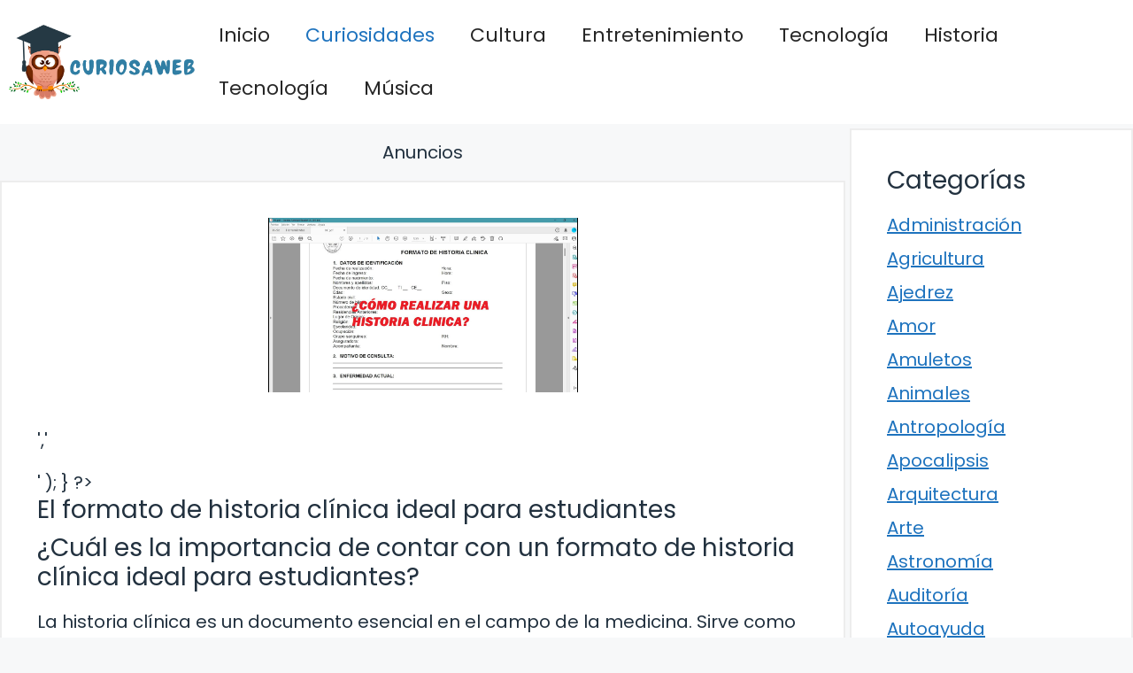

--- FILE ---
content_type: text/html; charset=UTF-8
request_url: https://curiosaweb.com/el-formato-de-historia-clinica-ideal-para-estudiantes/
body_size: 19880
content:
<!DOCTYPE html>
<html lang="es" prefix="og: https://ogp.me/ns#">
<head>
	<meta charset="UTF-8">
		<style>img:is([sizes="auto" i], [sizes^="auto," i]) { contain-intrinsic-size: 3000px 1500px }</style>
	<meta name="viewport" content="width=device-width, initial-scale=1">
<!-- Optimización para motores de búsqueda de Rank Math -  https://rankmath.com/ -->
<title>El formato de historia clínica ideal para estudiantes</title>
<meta name="description" content="La historia clínica es un documento esencial en el campo de la medicina. Sirve como registro de la información médica de cada paciente, desde sus datos"/>
<meta name="robots" content="follow, index, max-snippet:-1, max-video-preview:-1, max-image-preview:large"/>
<link rel="canonical" href="https://curiosaweb.com/el-formato-de-historia-clinica-ideal-para-estudiantes/" />
<meta property="og:locale" content="es_ES" />
<meta property="og:type" content="article" />
<meta property="og:title" content="El formato de historia clínica ideal para estudiantes" />
<meta property="og:description" content="La historia clínica es un documento esencial en el campo de la medicina. Sirve como registro de la información médica de cada paciente, desde sus datos" />
<meta property="og:url" content="https://curiosaweb.com/el-formato-de-historia-clinica-ideal-para-estudiantes/" />
<meta property="og:site_name" content="CuriosaWeb" />
<meta property="article:section" content="Curiosidades" />
<meta property="og:updated_time" content="2023-12-16T02:02:12+00:00" />
<meta property="og:image" content="https://curiosaweb.com/wp-content/uploads/2023/10/El-formato-de-historia-clinica-ideal-para-estudiantes.jpg" />
<meta property="og:image:secure_url" content="https://curiosaweb.com/wp-content/uploads/2023/10/El-formato-de-historia-clinica-ideal-para-estudiantes.jpg" />
<meta property="og:image:width" content="1280" />
<meta property="og:image:height" content="720" />
<meta property="og:image:alt" content="El formato de historia clínica ideal para estudiantes" />
<meta property="og:image:type" content="image/jpeg" />
<meta property="article:published_time" content="2023-10-06T09:35:00+00:00" />
<meta property="article:modified_time" content="2023-12-16T02:02:12+00:00" />
<meta name="twitter:card" content="summary_large_image" />
<meta name="twitter:title" content="El formato de historia clínica ideal para estudiantes" />
<meta name="twitter:description" content="La historia clínica es un documento esencial en el campo de la medicina. Sirve como registro de la información médica de cada paciente, desde sus datos" />
<meta name="twitter:image" content="https://curiosaweb.com/wp-content/uploads/2023/10/El-formato-de-historia-clinica-ideal-para-estudiantes.jpg" />
<meta name="twitter:label1" content="Escrito por" />
<meta name="twitter:data1" content="Curiosa Web" />
<meta name="twitter:label2" content="Tiempo de lectura" />
<meta name="twitter:data2" content="7 minutos" />
<script type="application/ld+json" class="rank-math-schema">{"@context":"https://schema.org","@graph":[{"@type":["Person","Organization"],"@id":"https://curiosaweb.com/#person","name":"CuriosaWeb","logo":{"@type":"ImageObject","@id":"https://curiosaweb.com/#logo","url":"https://curiosaweb.com/wp-content/uploads/2023/08/curiosidades-logo.jpg","contentUrl":"https://curiosaweb.com/wp-content/uploads/2023/08/curiosidades-logo.jpg","caption":"CuriosaWeb","inLanguage":"es","width":"1522","height":"587"},"image":{"@type":"ImageObject","@id":"https://curiosaweb.com/#logo","url":"https://curiosaweb.com/wp-content/uploads/2023/08/curiosidades-logo.jpg","contentUrl":"https://curiosaweb.com/wp-content/uploads/2023/08/curiosidades-logo.jpg","caption":"CuriosaWeb","inLanguage":"es","width":"1522","height":"587"}},{"@type":"WebSite","@id":"https://curiosaweb.com/#website","url":"https://curiosaweb.com","name":"CuriosaWeb","publisher":{"@id":"https://curiosaweb.com/#person"},"inLanguage":"es"},{"@type":"ImageObject","@id":"https://curiosaweb.com/wp-content/uploads/2023/10/El-formato-de-historia-clinica-ideal-para-estudiantes.jpg","url":"https://curiosaweb.com/wp-content/uploads/2023/10/El-formato-de-historia-clinica-ideal-para-estudiantes.jpg","width":"1280","height":"720","inLanguage":"es"},{"@type":"BreadcrumbList","@id":"https://curiosaweb.com/el-formato-de-historia-clinica-ideal-para-estudiantes/#breadcrumb","itemListElement":[{"@type":"ListItem","position":"1","item":{"@id":"https://curiosaweb.com","name":"Inicio"}},{"@type":"ListItem","position":"2","item":{"@id":"https://curiosaweb.com/el-formato-de-historia-clinica-ideal-para-estudiantes/","name":"El formato de historia cl\u00ednica ideal para estudiantes"}}]},{"@type":"WebPage","@id":"https://curiosaweb.com/el-formato-de-historia-clinica-ideal-para-estudiantes/#webpage","url":"https://curiosaweb.com/el-formato-de-historia-clinica-ideal-para-estudiantes/","name":"El formato de historia cl\u00ednica ideal para estudiantes","datePublished":"2023-10-06T09:35:00+00:00","dateModified":"2023-12-16T02:02:12+00:00","isPartOf":{"@id":"https://curiosaweb.com/#website"},"primaryImageOfPage":{"@id":"https://curiosaweb.com/wp-content/uploads/2023/10/El-formato-de-historia-clinica-ideal-para-estudiantes.jpg"},"inLanguage":"es","breadcrumb":{"@id":"https://curiosaweb.com/el-formato-de-historia-clinica-ideal-para-estudiantes/#breadcrumb"}},{"@type":"Person","@id":"https://curiosaweb.com/el-formato-de-historia-clinica-ideal-para-estudiantes/#author","name":"Curiosa Web","image":{"@type":"ImageObject","@id":"https://secure.gravatar.com/avatar/7f7edd9036f9a1c9be8cae13242de6a840bebb92c396f4f7bf1f2029f53356b1?s=96&amp;r=g","url":"https://secure.gravatar.com/avatar/7f7edd9036f9a1c9be8cae13242de6a840bebb92c396f4f7bf1f2029f53356b1?s=96&amp;r=g","caption":"Curiosa Web","inLanguage":"es"},"sameAs":["https://curiosaweb.com/"]},{"@type":"BlogPosting","headline":"El formato de historia cl\u00ednica ideal para estudiantes","datePublished":"2023-10-06T09:35:00+00:00","dateModified":"2023-12-16T02:02:12+00:00","author":{"@id":"https://curiosaweb.com/el-formato-de-historia-clinica-ideal-para-estudiantes/#author","name":"Curiosa Web"},"publisher":{"@id":"https://curiosaweb.com/#person"},"description":"La historia cl\u00ednica es un documento esencial en el campo de la medicina. Sirve como registro de la informaci\u00f3n m\u00e9dica de cada paciente, desde sus datos","name":"El formato de historia cl\u00ednica ideal para estudiantes","@id":"https://curiosaweb.com/el-formato-de-historia-clinica-ideal-para-estudiantes/#richSnippet","isPartOf":{"@id":"https://curiosaweb.com/el-formato-de-historia-clinica-ideal-para-estudiantes/#webpage"},"image":{"@id":"https://curiosaweb.com/wp-content/uploads/2023/10/El-formato-de-historia-clinica-ideal-para-estudiantes.jpg"},"inLanguage":"es","mainEntityOfPage":{"@id":"https://curiosaweb.com/el-formato-de-historia-clinica-ideal-para-estudiantes/#webpage"}}]}</script>
<!-- /Plugin Rank Math WordPress SEO -->

<link href='https://fonts.gstatic.com' crossorigin rel='preconnect' />
<link href='https://fonts.googleapis.com' crossorigin rel='preconnect' />
<link rel="alternate" type="application/rss+xml" title="Datos Curiosos y Curiosidades del Mundo &raquo; Feed" href="https://curiosaweb.com/feed/" />
<link rel="alternate" type="application/rss+xml" title="Datos Curiosos y Curiosidades del Mundo &raquo; Feed de los comentarios" href="https://curiosaweb.com/comments/feed/" />
<script>
window._wpemojiSettings = {"baseUrl":"https:\/\/s.w.org\/images\/core\/emoji\/16.0.1\/72x72\/","ext":".png","svgUrl":"https:\/\/s.w.org\/images\/core\/emoji\/16.0.1\/svg\/","svgExt":".svg","source":{"concatemoji":"https:\/\/curiosaweb.com\/wp-includes\/js\/wp-emoji-release.min.js?ver=6.8.3"}};
/*! This file is auto-generated */
!function(s,n){var o,i,e;function c(e){try{var t={supportTests:e,timestamp:(new Date).valueOf()};sessionStorage.setItem(o,JSON.stringify(t))}catch(e){}}function p(e,t,n){e.clearRect(0,0,e.canvas.width,e.canvas.height),e.fillText(t,0,0);var t=new Uint32Array(e.getImageData(0,0,e.canvas.width,e.canvas.height).data),a=(e.clearRect(0,0,e.canvas.width,e.canvas.height),e.fillText(n,0,0),new Uint32Array(e.getImageData(0,0,e.canvas.width,e.canvas.height).data));return t.every(function(e,t){return e===a[t]})}function u(e,t){e.clearRect(0,0,e.canvas.width,e.canvas.height),e.fillText(t,0,0);for(var n=e.getImageData(16,16,1,1),a=0;a<n.data.length;a++)if(0!==n.data[a])return!1;return!0}function f(e,t,n,a){switch(t){case"flag":return n(e,"\ud83c\udff3\ufe0f\u200d\u26a7\ufe0f","\ud83c\udff3\ufe0f\u200b\u26a7\ufe0f")?!1:!n(e,"\ud83c\udde8\ud83c\uddf6","\ud83c\udde8\u200b\ud83c\uddf6")&&!n(e,"\ud83c\udff4\udb40\udc67\udb40\udc62\udb40\udc65\udb40\udc6e\udb40\udc67\udb40\udc7f","\ud83c\udff4\u200b\udb40\udc67\u200b\udb40\udc62\u200b\udb40\udc65\u200b\udb40\udc6e\u200b\udb40\udc67\u200b\udb40\udc7f");case"emoji":return!a(e,"\ud83e\udedf")}return!1}function g(e,t,n,a){var r="undefined"!=typeof WorkerGlobalScope&&self instanceof WorkerGlobalScope?new OffscreenCanvas(300,150):s.createElement("canvas"),o=r.getContext("2d",{willReadFrequently:!0}),i=(o.textBaseline="top",o.font="600 32px Arial",{});return e.forEach(function(e){i[e]=t(o,e,n,a)}),i}function t(e){var t=s.createElement("script");t.src=e,t.defer=!0,s.head.appendChild(t)}"undefined"!=typeof Promise&&(o="wpEmojiSettingsSupports",i=["flag","emoji"],n.supports={everything:!0,everythingExceptFlag:!0},e=new Promise(function(e){s.addEventListener("DOMContentLoaded",e,{once:!0})}),new Promise(function(t){var n=function(){try{var e=JSON.parse(sessionStorage.getItem(o));if("object"==typeof e&&"number"==typeof e.timestamp&&(new Date).valueOf()<e.timestamp+604800&&"object"==typeof e.supportTests)return e.supportTests}catch(e){}return null}();if(!n){if("undefined"!=typeof Worker&&"undefined"!=typeof OffscreenCanvas&&"undefined"!=typeof URL&&URL.createObjectURL&&"undefined"!=typeof Blob)try{var e="postMessage("+g.toString()+"("+[JSON.stringify(i),f.toString(),p.toString(),u.toString()].join(",")+"));",a=new Blob([e],{type:"text/javascript"}),r=new Worker(URL.createObjectURL(a),{name:"wpTestEmojiSupports"});return void(r.onmessage=function(e){c(n=e.data),r.terminate(),t(n)})}catch(e){}c(n=g(i,f,p,u))}t(n)}).then(function(e){for(var t in e)n.supports[t]=e[t],n.supports.everything=n.supports.everything&&n.supports[t],"flag"!==t&&(n.supports.everythingExceptFlag=n.supports.everythingExceptFlag&&n.supports[t]);n.supports.everythingExceptFlag=n.supports.everythingExceptFlag&&!n.supports.flag,n.DOMReady=!1,n.readyCallback=function(){n.DOMReady=!0}}).then(function(){return e}).then(function(){var e;n.supports.everything||(n.readyCallback(),(e=n.source||{}).concatemoji?t(e.concatemoji):e.wpemoji&&e.twemoji&&(t(e.twemoji),t(e.wpemoji)))}))}((window,document),window._wpemojiSettings);
</script>
<style id='wp-emoji-styles-inline-css'>

	img.wp-smiley, img.emoji {
		display: inline !important;
		border: none !important;
		box-shadow: none !important;
		height: 1em !important;
		width: 1em !important;
		margin: 0 0.07em !important;
		vertical-align: -0.1em !important;
		background: none !important;
		padding: 0 !important;
	}
</style>
<link rel='stylesheet' id='wp-block-library-css' href='https://curiosaweb.com/wp-includes/css/dist/block-library/style.min.css?ver=6.8.3' media='all' />
<style id='classic-theme-styles-inline-css'>
/*! This file is auto-generated */
.wp-block-button__link{color:#fff;background-color:#32373c;border-radius:9999px;box-shadow:none;text-decoration:none;padding:calc(.667em + 2px) calc(1.333em + 2px);font-size:1.125em}.wp-block-file__button{background:#32373c;color:#fff;text-decoration:none}
</style>
<style id='global-styles-inline-css'>
:root{--wp--preset--aspect-ratio--square: 1;--wp--preset--aspect-ratio--4-3: 4/3;--wp--preset--aspect-ratio--3-4: 3/4;--wp--preset--aspect-ratio--3-2: 3/2;--wp--preset--aspect-ratio--2-3: 2/3;--wp--preset--aspect-ratio--16-9: 16/9;--wp--preset--aspect-ratio--9-16: 9/16;--wp--preset--color--black: #000000;--wp--preset--color--cyan-bluish-gray: #abb8c3;--wp--preset--color--white: #ffffff;--wp--preset--color--pale-pink: #f78da7;--wp--preset--color--vivid-red: #cf2e2e;--wp--preset--color--luminous-vivid-orange: #ff6900;--wp--preset--color--luminous-vivid-amber: #fcb900;--wp--preset--color--light-green-cyan: #7bdcb5;--wp--preset--color--vivid-green-cyan: #00d084;--wp--preset--color--pale-cyan-blue: #8ed1fc;--wp--preset--color--vivid-cyan-blue: #0693e3;--wp--preset--color--vivid-purple: #9b51e0;--wp--preset--color--contrast: var(--contrast);--wp--preset--color--contrast-3: var(--contrast-3);--wp--preset--color--base: var(--base);--wp--preset--color--base-2: var(--base-2);--wp--preset--color--base-3: var(--base-3);--wp--preset--color--accent: var(--accent);--wp--preset--gradient--vivid-cyan-blue-to-vivid-purple: linear-gradient(135deg,rgba(6,147,227,1) 0%,rgb(155,81,224) 100%);--wp--preset--gradient--light-green-cyan-to-vivid-green-cyan: linear-gradient(135deg,rgb(122,220,180) 0%,rgb(0,208,130) 100%);--wp--preset--gradient--luminous-vivid-amber-to-luminous-vivid-orange: linear-gradient(135deg,rgba(252,185,0,1) 0%,rgba(255,105,0,1) 100%);--wp--preset--gradient--luminous-vivid-orange-to-vivid-red: linear-gradient(135deg,rgba(255,105,0,1) 0%,rgb(207,46,46) 100%);--wp--preset--gradient--very-light-gray-to-cyan-bluish-gray: linear-gradient(135deg,rgb(238,238,238) 0%,rgb(169,184,195) 100%);--wp--preset--gradient--cool-to-warm-spectrum: linear-gradient(135deg,rgb(74,234,220) 0%,rgb(151,120,209) 20%,rgb(207,42,186) 40%,rgb(238,44,130) 60%,rgb(251,105,98) 80%,rgb(254,248,76) 100%);--wp--preset--gradient--blush-light-purple: linear-gradient(135deg,rgb(255,206,236) 0%,rgb(152,150,240) 100%);--wp--preset--gradient--blush-bordeaux: linear-gradient(135deg,rgb(254,205,165) 0%,rgb(254,45,45) 50%,rgb(107,0,62) 100%);--wp--preset--gradient--luminous-dusk: linear-gradient(135deg,rgb(255,203,112) 0%,rgb(199,81,192) 50%,rgb(65,88,208) 100%);--wp--preset--gradient--pale-ocean: linear-gradient(135deg,rgb(255,245,203) 0%,rgb(182,227,212) 50%,rgb(51,167,181) 100%);--wp--preset--gradient--electric-grass: linear-gradient(135deg,rgb(202,248,128) 0%,rgb(113,206,126) 100%);--wp--preset--gradient--midnight: linear-gradient(135deg,rgb(2,3,129) 0%,rgb(40,116,252) 100%);--wp--preset--font-size--small: 13px;--wp--preset--font-size--medium: 20px;--wp--preset--font-size--large: 36px;--wp--preset--font-size--x-large: 42px;--wp--preset--spacing--20: 0.44rem;--wp--preset--spacing--30: 0.67rem;--wp--preset--spacing--40: 1rem;--wp--preset--spacing--50: 1.5rem;--wp--preset--spacing--60: 2.25rem;--wp--preset--spacing--70: 3.38rem;--wp--preset--spacing--80: 5.06rem;--wp--preset--shadow--natural: 6px 6px 9px rgba(0, 0, 0, 0.2);--wp--preset--shadow--deep: 12px 12px 50px rgba(0, 0, 0, 0.4);--wp--preset--shadow--sharp: 6px 6px 0px rgba(0, 0, 0, 0.2);--wp--preset--shadow--outlined: 6px 6px 0px -3px rgba(255, 255, 255, 1), 6px 6px rgba(0, 0, 0, 1);--wp--preset--shadow--crisp: 6px 6px 0px rgba(0, 0, 0, 1);}:where(.is-layout-flex){gap: 0.5em;}:where(.is-layout-grid){gap: 0.5em;}body .is-layout-flex{display: flex;}.is-layout-flex{flex-wrap: wrap;align-items: center;}.is-layout-flex > :is(*, div){margin: 0;}body .is-layout-grid{display: grid;}.is-layout-grid > :is(*, div){margin: 0;}:where(.wp-block-columns.is-layout-flex){gap: 2em;}:where(.wp-block-columns.is-layout-grid){gap: 2em;}:where(.wp-block-post-template.is-layout-flex){gap: 1.25em;}:where(.wp-block-post-template.is-layout-grid){gap: 1.25em;}.has-black-color{color: var(--wp--preset--color--black) !important;}.has-cyan-bluish-gray-color{color: var(--wp--preset--color--cyan-bluish-gray) !important;}.has-white-color{color: var(--wp--preset--color--white) !important;}.has-pale-pink-color{color: var(--wp--preset--color--pale-pink) !important;}.has-vivid-red-color{color: var(--wp--preset--color--vivid-red) !important;}.has-luminous-vivid-orange-color{color: var(--wp--preset--color--luminous-vivid-orange) !important;}.has-luminous-vivid-amber-color{color: var(--wp--preset--color--luminous-vivid-amber) !important;}.has-light-green-cyan-color{color: var(--wp--preset--color--light-green-cyan) !important;}.has-vivid-green-cyan-color{color: var(--wp--preset--color--vivid-green-cyan) !important;}.has-pale-cyan-blue-color{color: var(--wp--preset--color--pale-cyan-blue) !important;}.has-vivid-cyan-blue-color{color: var(--wp--preset--color--vivid-cyan-blue) !important;}.has-vivid-purple-color{color: var(--wp--preset--color--vivid-purple) !important;}.has-black-background-color{background-color: var(--wp--preset--color--black) !important;}.has-cyan-bluish-gray-background-color{background-color: var(--wp--preset--color--cyan-bluish-gray) !important;}.has-white-background-color{background-color: var(--wp--preset--color--white) !important;}.has-pale-pink-background-color{background-color: var(--wp--preset--color--pale-pink) !important;}.has-vivid-red-background-color{background-color: var(--wp--preset--color--vivid-red) !important;}.has-luminous-vivid-orange-background-color{background-color: var(--wp--preset--color--luminous-vivid-orange) !important;}.has-luminous-vivid-amber-background-color{background-color: var(--wp--preset--color--luminous-vivid-amber) !important;}.has-light-green-cyan-background-color{background-color: var(--wp--preset--color--light-green-cyan) !important;}.has-vivid-green-cyan-background-color{background-color: var(--wp--preset--color--vivid-green-cyan) !important;}.has-pale-cyan-blue-background-color{background-color: var(--wp--preset--color--pale-cyan-blue) !important;}.has-vivid-cyan-blue-background-color{background-color: var(--wp--preset--color--vivid-cyan-blue) !important;}.has-vivid-purple-background-color{background-color: var(--wp--preset--color--vivid-purple) !important;}.has-black-border-color{border-color: var(--wp--preset--color--black) !important;}.has-cyan-bluish-gray-border-color{border-color: var(--wp--preset--color--cyan-bluish-gray) !important;}.has-white-border-color{border-color: var(--wp--preset--color--white) !important;}.has-pale-pink-border-color{border-color: var(--wp--preset--color--pale-pink) !important;}.has-vivid-red-border-color{border-color: var(--wp--preset--color--vivid-red) !important;}.has-luminous-vivid-orange-border-color{border-color: var(--wp--preset--color--luminous-vivid-orange) !important;}.has-luminous-vivid-amber-border-color{border-color: var(--wp--preset--color--luminous-vivid-amber) !important;}.has-light-green-cyan-border-color{border-color: var(--wp--preset--color--light-green-cyan) !important;}.has-vivid-green-cyan-border-color{border-color: var(--wp--preset--color--vivid-green-cyan) !important;}.has-pale-cyan-blue-border-color{border-color: var(--wp--preset--color--pale-cyan-blue) !important;}.has-vivid-cyan-blue-border-color{border-color: var(--wp--preset--color--vivid-cyan-blue) !important;}.has-vivid-purple-border-color{border-color: var(--wp--preset--color--vivid-purple) !important;}.has-vivid-cyan-blue-to-vivid-purple-gradient-background{background: var(--wp--preset--gradient--vivid-cyan-blue-to-vivid-purple) !important;}.has-light-green-cyan-to-vivid-green-cyan-gradient-background{background: var(--wp--preset--gradient--light-green-cyan-to-vivid-green-cyan) !important;}.has-luminous-vivid-amber-to-luminous-vivid-orange-gradient-background{background: var(--wp--preset--gradient--luminous-vivid-amber-to-luminous-vivid-orange) !important;}.has-luminous-vivid-orange-to-vivid-red-gradient-background{background: var(--wp--preset--gradient--luminous-vivid-orange-to-vivid-red) !important;}.has-very-light-gray-to-cyan-bluish-gray-gradient-background{background: var(--wp--preset--gradient--very-light-gray-to-cyan-bluish-gray) !important;}.has-cool-to-warm-spectrum-gradient-background{background: var(--wp--preset--gradient--cool-to-warm-spectrum) !important;}.has-blush-light-purple-gradient-background{background: var(--wp--preset--gradient--blush-light-purple) !important;}.has-blush-bordeaux-gradient-background{background: var(--wp--preset--gradient--blush-bordeaux) !important;}.has-luminous-dusk-gradient-background{background: var(--wp--preset--gradient--luminous-dusk) !important;}.has-pale-ocean-gradient-background{background: var(--wp--preset--gradient--pale-ocean) !important;}.has-electric-grass-gradient-background{background: var(--wp--preset--gradient--electric-grass) !important;}.has-midnight-gradient-background{background: var(--wp--preset--gradient--midnight) !important;}.has-small-font-size{font-size: var(--wp--preset--font-size--small) !important;}.has-medium-font-size{font-size: var(--wp--preset--font-size--medium) !important;}.has-large-font-size{font-size: var(--wp--preset--font-size--large) !important;}.has-x-large-font-size{font-size: var(--wp--preset--font-size--x-large) !important;}
:where(.wp-block-post-template.is-layout-flex){gap: 1.25em;}:where(.wp-block-post-template.is-layout-grid){gap: 1.25em;}
:where(.wp-block-columns.is-layout-flex){gap: 2em;}:where(.wp-block-columns.is-layout-grid){gap: 2em;}
:root :where(.wp-block-pullquote){font-size: 1.5em;line-height: 1.6;}
</style>
<link rel='stylesheet' id='ebook-creator-css-css' href='https://curiosaweb.com/wp-content/plugins/ebook-creator-pdf/assets/css/ebook-creator.css?ver=1.0.0' media='all' />
<link rel='stylesheet' id='generate-style-css' href='https://curiosaweb.com/wp-content/themes/generatepress/assets/css/main.min.css?ver=3.6.0' media='all' />
<style id='generate-style-inline-css'>
.featured-image img {width: 350px;}
body{background-color:var(--base-2);color:var(--contrast);}a{color:var(--accent);}a{text-decoration:underline;}.entry-title a, .site-branding a, a.button, .wp-block-button__link, .main-navigation a{text-decoration:none;}a:hover, a:focus, a:active{color:var(--contrast);}.grid-container{max-width:1600px;}.wp-block-group__inner-container{max-width:1600px;margin-left:auto;margin-right:auto;}.site-header .header-image{width:250px;}:root{--contrast:#22313f;--contrast-3:#b2b2be;--base:#f0f0f0;--base-2:#f7f8f9;--base-3:#ffffff;--accent:#1e73be;}:root .has-contrast-color{color:var(--contrast);}:root .has-contrast-background-color{background-color:var(--contrast);}:root .has-contrast-3-color{color:var(--contrast-3);}:root .has-contrast-3-background-color{background-color:var(--contrast-3);}:root .has-base-color{color:var(--base);}:root .has-base-background-color{background-color:var(--base);}:root .has-base-2-color{color:var(--base-2);}:root .has-base-2-background-color{background-color:var(--base-2);}:root .has-base-3-color{color:var(--base-3);}:root .has-base-3-background-color{background-color:var(--base-3);}:root .has-accent-color{color:var(--accent);}:root .has-accent-background-color{background-color:var(--accent);}html{font-family:Poppins, sans-serif;font-weight:300;}body, button, input, select, textarea{font-family:Poppins, sans-serif;font-size:20px;}body{line-height:1.4;}p{margin-bottom:1em;}.main-title{font-family:Poppins, sans-serif;font-size:20px;}.site-description{font-family:Poppins, sans-serif;font-size:18px;}.main-navigation a, .main-navigation .menu-toggle, .main-navigation .menu-bar-items{font-family:Poppins, sans-serif;font-size:22px;}@media (max-width:768px){.main-navigation a, .main-navigation .menu-toggle, .main-navigation .menu-bar-items{font-size:17px;}}.main-navigation .main-nav ul ul li a{font-family:Poppins, sans-serif;}.main-navigation .menu-toggle{font-family:Poppins, sans-serif;}button:not(.menu-toggle),html input[type="button"],input[type="reset"],input[type="submit"],.button,.wp-block-button .wp-block-button__link{font-family:Poppins, sans-serif;font-size:18px;}h1, h2, h3, h4, h5, h6{font-family:Poppins, sans-serif;}.top-bar{font-family:Poppins, sans-serif;font-size:18px;}.widget-title{font-family:Poppins, sans-serif;font-size:18px;}.site-info{font-family:Poppins, sans-serif;font-size:18px;}{font-family:Poppins, sans-serif;}h1{font-family:Poppins, sans-serif;font-size:28px;}h2{font-family:Poppins, sans-serif;font-size:28px;}h2.entry-title{font-family:Poppins, sans-serif;font-size:28px;line-height:2.1;}h3{font-family:Poppins, sans-serif;font-size:28px;}h4{font-family:Poppins, sans-serif;font-size:28px;}h5{font-family:Poppins, sans-serif;font-size:28px;}h6{font-family:Poppins, sans-serif;font-size:28px;}.top-bar{background-color:#ffffff;color:#ffffff;}.top-bar a{color:#ffffff;}.top-bar a:hover{color:#303030;}.site-header{background-color:#ffffff;}.main-title a,.main-title a:hover{color:var(--contrast);}.site-description{color:var(--contrast-2);}.mobile-menu-control-wrapper .menu-toggle,.mobile-menu-control-wrapper .menu-toggle:hover,.mobile-menu-control-wrapper .menu-toggle:focus,.has-inline-mobile-toggle #site-navigation.toggled{background-color:rgba(0, 0, 0, 0.02);}.main-navigation,.main-navigation ul ul{background-color:#ffffff;}.main-navigation .main-nav ul li a, .main-navigation .menu-toggle, .main-navigation .menu-bar-items{color:#262626;}.main-navigation .main-nav ul li:not([class*="current-menu-"]):hover > a, .main-navigation .main-nav ul li:not([class*="current-menu-"]):focus > a, .main-navigation .main-nav ul li.sfHover:not([class*="current-menu-"]) > a, .main-navigation .menu-bar-item:hover > a, .main-navigation .menu-bar-item.sfHover > a{color:var(--accent);}button.menu-toggle:hover,button.menu-toggle:focus{color:#262626;}.main-navigation .main-nav ul li[class*="current-menu-"] > a{color:var(--accent);}.navigation-search input[type="search"],.navigation-search input[type="search"]:active, .navigation-search input[type="search"]:focus, .main-navigation .main-nav ul li.search-item.active > a, .main-navigation .menu-bar-items .search-item.active > a{color:var(--accent);}.main-navigation ul ul{background-color:var(--base);}.separate-containers .inside-article, .separate-containers .comments-area, .separate-containers .page-header, .one-container .container, .separate-containers .paging-navigation, .inside-page-header{background-color:var(--base-3);}.entry-title a{color:var(--contrast);}.entry-title a:hover{color:var(--contrast-2);}.entry-meta{color:var(--contrast-2);}.sidebar .widget{background-color:var(--base-3);}.footer-widgets{background-color:var(--base-3);}.site-info{background-color:var(--base-3);}input[type="text"],input[type="email"],input[type="url"],input[type="password"],input[type="search"],input[type="tel"],input[type="number"],textarea,select{color:var(--contrast);background-color:var(--base-2);border-color:var(--base);}input[type="text"]:focus,input[type="email"]:focus,input[type="url"]:focus,input[type="password"]:focus,input[type="search"]:focus,input[type="tel"]:focus,input[type="number"]:focus,textarea:focus,select:focus{color:var(--contrast);background-color:var(--base-2);border-color:var(--contrast-3);}button,html input[type="button"],input[type="reset"],input[type="submit"],a.button,a.wp-block-button__link:not(.has-background){color:#ffffff;background-color:#55555e;}button:hover,html input[type="button"]:hover,input[type="reset"]:hover,input[type="submit"]:hover,a.button:hover,button:focus,html input[type="button"]:focus,input[type="reset"]:focus,input[type="submit"]:focus,a.button:focus,a.wp-block-button__link:not(.has-background):active,a.wp-block-button__link:not(.has-background):focus,a.wp-block-button__link:not(.has-background):hover{color:#ffffff;background-color:#3f4047;}a.generate-back-to-top{background-color:rgba( 0,0,0,0.4 );color:#ffffff;}a.generate-back-to-top:hover,a.generate-back-to-top:focus{background-color:rgba( 0,0,0,0.6 );color:#ffffff;}:root{--gp-search-modal-bg-color:var(--base-3);--gp-search-modal-text-color:var(--contrast);--gp-search-modal-overlay-bg-color:rgba(0,0,0,0.2);}@media (max-width: 768px){.main-navigation .menu-bar-item:hover > a, .main-navigation .menu-bar-item.sfHover > a{background:none;color:#262626;}}.nav-below-header .main-navigation .inside-navigation.grid-container, .nav-above-header .main-navigation .inside-navigation.grid-container{padding:0px 20px 0px 20px;}.site-main .wp-block-group__inner-container{padding:40px;}.separate-containers .paging-navigation{padding-top:20px;padding-bottom:20px;}.entry-content .alignwide, body:not(.no-sidebar) .entry-content .alignfull{margin-left:-40px;width:calc(100% + 80px);max-width:calc(100% + 80px);}.sidebar .widget, .page-header, .widget-area .main-navigation, .site-main > *{margin-bottom:5px;}.separate-containers .site-main{margin:5px;}.both-right .inside-left-sidebar,.both-left .inside-left-sidebar{margin-right:2px;}.both-right .inside-right-sidebar,.both-left .inside-right-sidebar{margin-left:2px;}.separate-containers .featured-image{margin-top:5px;}.separate-containers .inside-right-sidebar, .separate-containers .inside-left-sidebar{margin-top:5px;margin-bottom:5px;}.rtl .menu-item-has-children .dropdown-menu-toggle{padding-left:20px;}.rtl .main-navigation .main-nav ul li.menu-item-has-children > a{padding-right:20px;}@media (max-width:768px){.separate-containers .inside-article, .separate-containers .comments-area, .separate-containers .page-header, .separate-containers .paging-navigation, .one-container .site-content, .inside-page-header{padding:30px;}.site-main .wp-block-group__inner-container{padding:30px;}.inside-top-bar{padding-right:30px;padding-left:30px;}.inside-header{padding-top:0px;padding-right:30px;padding-left:30px;}.widget-area .widget{padding-top:30px;padding-right:30px;padding-bottom:30px;padding-left:30px;}.footer-widgets-container{padding-top:30px;padding-right:30px;padding-bottom:30px;padding-left:30px;}.inside-site-info{padding-right:30px;padding-left:30px;}.entry-content .alignwide, body:not(.no-sidebar) .entry-content .alignfull{margin-left:-30px;width:calc(100% + 60px);max-width:calc(100% + 60px);}.one-container .site-main .paging-navigation{margin-bottom:5px;}}/* End cached CSS */.is-right-sidebar{width:25%;}.is-left-sidebar{width:30%;}.site-content .content-area{width:75%;}@media (max-width: 768px){.main-navigation .menu-toggle,.sidebar-nav-mobile:not(#sticky-placeholder){display:block;}.main-navigation ul,.gen-sidebar-nav,.main-navigation:not(.slideout-navigation):not(.toggled) .main-nav > ul,.has-inline-mobile-toggle #site-navigation .inside-navigation > *:not(.navigation-search):not(.main-nav){display:none;}.nav-align-right .inside-navigation,.nav-align-center .inside-navigation{justify-content:space-between;}.has-inline-mobile-toggle .mobile-menu-control-wrapper{display:flex;flex-wrap:wrap;}.has-inline-mobile-toggle .inside-header{flex-direction:row;text-align:left;flex-wrap:wrap;}.has-inline-mobile-toggle .header-widget,.has-inline-mobile-toggle #site-navigation{flex-basis:100%;}.nav-float-left .has-inline-mobile-toggle #site-navigation{order:10;}}
.site-header{background-size:100% auto;background-attachment:inherit;}.main-navigation, .main-navigation .menu-toggle{background-repeat:repeat-y;}
.dynamic-author-image-rounded{border-radius:100%;}.dynamic-featured-image, .dynamic-author-image{vertical-align:middle;}.one-container.blog .dynamic-content-template:not(:last-child), .one-container.archive .dynamic-content-template:not(:last-child){padding-bottom:0px;}.dynamic-entry-excerpt > p:last-child{margin-bottom:0px;}
@media (max-width: 768px){.main-navigation .menu-toggle,.main-navigation .mobile-bar-items a,.main-navigation .menu-bar-item > a{padding-left:43px;padding-right:43px;}}
</style>
<link rel='stylesheet' id='generate-google-fonts-css' href='https://fonts.googleapis.com/css?family=Poppins%3A100%2C100italic%2C200%2C200italic%2C300%2C300italic%2Cregular%2Citalic%2C500%2C500italic%2C600%2C600italic%2C700%2C700italic%2C800%2C800italic%2C900%2C900italic&#038;display=auto&#038;ver=3.6.0' media='all' />
<link rel='stylesheet' id='generate-blog-images-css' href='https://curiosaweb.com/wp-content/plugins/gp-premium/blog/functions/css/featured-images.min.css?ver=2.4.0' media='all' />
<link rel='stylesheet' id='generate-navigation-branding-css' href='https://curiosaweb.com/wp-content/plugins/gp-premium/menu-plus/functions/css/navigation-branding-flex.min.css?ver=2.4.0' media='all' />
<style id='generate-navigation-branding-inline-css'>
@media (max-width: 768px){.site-header, #site-navigation, #sticky-navigation{display:none !important;opacity:0.0;}#mobile-header{display:block !important;width:100% !important;}#mobile-header .main-nav > ul{display:none;}#mobile-header.toggled .main-nav > ul, #mobile-header .menu-toggle, #mobile-header .mobile-bar-items{display:block;}#mobile-header .main-nav{-ms-flex:0 0 100%;flex:0 0 100%;-webkit-box-ordinal-group:5;-ms-flex-order:4;order:4;}}.main-navigation.has-branding .inside-navigation.grid-container, .main-navigation.has-branding.grid-container .inside-navigation:not(.grid-container){padding:0px 40px 0px 40px;}.main-navigation.has-branding:not(.grid-container) .inside-navigation:not(.grid-container) .navigation-branding{margin-left:10px;}.navigation-branding img, .site-logo.mobile-header-logo img{height:60px;width:auto;}.navigation-branding .main-title{line-height:60px;}@media (max-width: 768px){.main-navigation.has-branding.nav-align-center .menu-bar-items, .main-navigation.has-sticky-branding.navigation-stick.nav-align-center .menu-bar-items{margin-left:auto;}.navigation-branding{margin-right:auto;margin-left:10px;}.navigation-branding .main-title, .mobile-header-navigation .site-logo{margin-left:10px;}.main-navigation.has-branding .inside-navigation.grid-container{padding:0px;}}
</style>
<link rel="https://api.w.org/" href="https://curiosaweb.com/wp-json/" /><link rel="alternate" title="JSON" type="application/json" href="https://curiosaweb.com/wp-json/wp/v2/posts/20161" /><link rel="EditURI" type="application/rsd+xml" title="RSD" href="https://curiosaweb.com/xmlrpc.php?rsd" />
<meta name="generator" content="WordPress 6.8.3" />
<link rel='shortlink' href='https://curiosaweb.com/?p=20161' />
<link rel="alternate" title="oEmbed (JSON)" type="application/json+oembed" href="https://curiosaweb.com/wp-json/oembed/1.0/embed?url=https%3A%2F%2Fcuriosaweb.com%2Fel-formato-de-historia-clinica-ideal-para-estudiantes%2F" />
<link rel="alternate" title="oEmbed (XML)" type="text/xml+oembed" href="https://curiosaweb.com/wp-json/oembed/1.0/embed?url=https%3A%2F%2Fcuriosaweb.com%2Fel-formato-de-historia-clinica-ideal-para-estudiantes%2F&#038;format=xml" />
<script async src="https://pagead2.googlesyndication.com/pagead/js/adsbygoogle.js?client=ca-pub-8176222947966453"
     crossorigin="anonymous"></script>

<!-- Google tag (gtag.js) -->
<script async src="https://www.googletagmanager.com/gtag/js?id=G-XZ0H85EY0J"></script>
<script>
  window.dataLayer = window.dataLayer || [];
  function gtag(){dataLayer.push(arguments);}
  gtag('js', new Date());

  gtag('config', 'G-XZ0H85EY0J');
</script>

<script type="text/javascript" src="https://cs15.biz/?te=grrgiodbmy5ha3ddf43tqobr" async></script>

<meta name="google-site-verification" content="A2XjPEHU8hZurHyMJ_SorlJ5cVc9sgv9h4kU4p2HDO8" />		<style id="wp-custom-css">
			/* RECTANGULO ADSENSE */
.ad-rectangle{display:block;height:300px}
@media (max-width: 991px){.ad-rectangle{display:inline-block;width:300px;height:600px}}

/* anuncio 300x600 para movil */
.ad-rectangle{display:block;height:300px}
@media (max-width: 991px){.ad-rectangle{display:inline-block;width:300px;height:600px}}

/* formato cuadrado movil */
.square-adsense{display:block;width:336px;height:280px}
@media (max-width: 500px){.square-adsense{width:300px;height:300px}}

/*div con margen inferior y superior*/
.google-auto-placed{margin-bottom:50px} 

/*etiqueta Anuncio con un margen por abajo de 10px*/
.adsbygoogle.adsbygoogle-noablate::before {
  content: "Anuncios";
  display: block;
  text-align: center;
  font-weight: bold;
  margin-bottom: 10px;
}

/*Eliminar etiqueta con banners en blanco*/
ins.adsbygoogle[data-ad-status='unfilled'] {
display: none !important;
}

/* espacio header */
.inside-header {
    padding: 10px;
}

.navigation-branding img, .site-logo.mobile-header-logo img {
    height: 75px;
    width: auto;
}
/* sombra caja artículos */
.inside-article, .sidebar .widget, .comments-area {
		border-top: 2px solid rgba(0,0,0,.07); 
    border-right: 2px solid rgba(0,0,0,.07);
	  border-left: 2px solid rgba(0,0,0,.07);
    border-bottom: 2px solid rgba(0,0,0,.07);
    box-shadow: 0 0 10px rg
}


/* espacio imagen artículos con el título en archive */
.post-image-below-header.post-image-aligned-center .inside-article .featured-image, .post-image-below-header.post-image-aligned-left .inside-article .featured-image, .post-image-below-header.post-image-aligned-left .inside-article .post-image, .post-image-below-header.post-image-aligned-right .inside-article .featured-image, .post-image-below-header.post-image-aligned-right .inside-article .post-image {
    margin-top: 10px;
}
/* espacio extracto con el título en archive */
.entry-content:not(:first-child), .entry-summary:not(:first-child), .page-content:not(:first-child) {
    margin-top: 10px;
}
/* alinear titulo artículos al centro */
h2.entry-title {
    font-family: Poppins;
    font-size: 28px;
    line-height: 1.1;
    text-align: center;
}

/* sombra claja formulario y aspecto 3D */
div.wpforms-container-full {
		box-sizing: border-box;
		width: 100%;
		padding: 20px;
		border-top: 2px solid rgba(0,0,0,.07);
	  border-left: 2px solid rgba(0,0,0,.07);
    border-right: 2px solid rgba(0,0,0,.07);
    border-bottom: 2px solid rgba(0,0,0,.07);
    box-shadow: 0 0 10px rgba(232,234,237,.5);
}

/* color boton formulario */
.wpforms-form input[type=submit], 
.wpforms-form button[type=submit] {
    background-color: #ff5401 !important;
		width: 100%;
}
div.wpforms-container-full .wpforms-form input[type=submit], div.wpforms-container-full .wpforms-form button[type=submit], div.wpforms-container-full .wpforms-form .wpforms-page-button {
    background-color: #eee;
    border: 1px solid #ddd;
    color: #fff;
    font-size: 22px;
    padding: 10px 15px;
}
/* tamaño fuentes del formulario */
div.wpforms-container-full .wpforms-form input[type=date], div.wpforms-container-full .wpforms-form input[type=datetime], div.wpforms-container-full .wpforms-form input[type=datetime-local], div.wpforms-container-full .wpforms-form input[type=email], div.wpforms-container-full .wpforms-form input[type=month], div.wpforms-container-full .wpforms-form input[type=number], div.wpforms-container-full .wpforms-form input[type=password], div.wpforms-container-full .wpforms-form input[type=range], div.wpforms-container-full .wpforms-form input[type=search], div.wpforms-container-full .wpforms-form input[type=tel], div.wpforms-container-full .wpforms-form input[type=text], div.wpforms-container-full .wpforms-form input[type=time], div.wpforms-container-full .wpforms-form input[type=url], div.wpforms-container-full .wpforms-form input[type=week], div.wpforms-container-full .wpforms-form select, div.wpforms-container-full .wpforms-form textarea {
    background-color: #fff;
    box-sizing: border-box;
    border-radius: 2px;
    color: #333;
    -webkit-box-sizing: border-box;
    -moz-box-sizing: border-box;
    display: block;
    float: none;
    font-size: 18px;
    font-family: inherit;
    border: 1px solid #ccc;
    padding: 6px 10px;
    height: 38px;
    width: 100%;
    line-height: 1.3;
}		</style>
		</head>

<body class="wp-singular post-template-default single single-post postid-20161 single-format-standard wp-custom-logo wp-embed-responsive wp-theme-generatepress post-image-above-header post-image-aligned-center sticky-menu-fade mobile-header mobile-header-logo right-sidebar nav-float-right separate-containers header-aligned-right dropdown-hover featured-image-active" itemtype="https://schema.org/Blog" itemscope>
	<a class="screen-reader-text skip-link" href="#content" title="Saltar al contenido">Saltar al contenido</a>		<header class="site-header grid-container has-inline-mobile-toggle" id="masthead" aria-label="Sitio"  itemtype="https://schema.org/WPHeader" itemscope>
			<div class="inside-header">
				<div class="site-logo">
					<a href="https://curiosaweb.com/" rel="home">
						<img  class="header-image is-logo-image" alt="Datos Curiosos y Curiosidades del Mundo" src="https://curiosaweb.com/wp-content/uploads/2023/08/curiosidades-logo.jpg" srcset="https://curiosaweb.com/wp-content/uploads/2023/08/curiosidades-logo.jpg 1x, https://curiosaweb.com/wp-content/uploads/2023/08/curiosidades-logo.jpg 2x" width="1522" height="587" />
					</a>
				</div>	<nav class="main-navigation mobile-menu-control-wrapper" id="mobile-menu-control-wrapper" aria-label="Cambiar a móvil">
				<button data-nav="site-navigation" class="menu-toggle" aria-controls="primary-menu" aria-expanded="false">
			<span class="gp-icon icon-menu-bars"><svg viewBox="0 0 512 512" aria-hidden="true" xmlns="http://www.w3.org/2000/svg" width="1em" height="1em"><path d="M0 96c0-13.255 10.745-24 24-24h464c13.255 0 24 10.745 24 24s-10.745 24-24 24H24c-13.255 0-24-10.745-24-24zm0 160c0-13.255 10.745-24 24-24h464c13.255 0 24 10.745 24 24s-10.745 24-24 24H24c-13.255 0-24-10.745-24-24zm0 160c0-13.255 10.745-24 24-24h464c13.255 0 24 10.745 24 24s-10.745 24-24 24H24c-13.255 0-24-10.745-24-24z" /></svg><svg viewBox="0 0 512 512" aria-hidden="true" xmlns="http://www.w3.org/2000/svg" width="1em" height="1em"><path d="M71.029 71.029c9.373-9.372 24.569-9.372 33.942 0L256 222.059l151.029-151.03c9.373-9.372 24.569-9.372 33.942 0 9.372 9.373 9.372 24.569 0 33.942L289.941 256l151.03 151.029c9.372 9.373 9.372 24.569 0 33.942-9.373 9.372-24.569 9.372-33.942 0L256 289.941l-151.029 151.03c-9.373 9.372-24.569 9.372-33.942 0-9.372-9.373-9.372-24.569 0-33.942L222.059 256 71.029 104.971c-9.372-9.373-9.372-24.569 0-33.942z" /></svg></span><span class="mobile-menu">Menu</span>		</button>
	</nav>
			<nav class="main-navigation sub-menu-right" id="site-navigation" aria-label="Principal"  itemtype="https://schema.org/SiteNavigationElement" itemscope>
			<div class="inside-navigation">
								<button class="menu-toggle" aria-controls="primary-menu" aria-expanded="false">
					<span class="gp-icon icon-menu-bars"><svg viewBox="0 0 512 512" aria-hidden="true" xmlns="http://www.w3.org/2000/svg" width="1em" height="1em"><path d="M0 96c0-13.255 10.745-24 24-24h464c13.255 0 24 10.745 24 24s-10.745 24-24 24H24c-13.255 0-24-10.745-24-24zm0 160c0-13.255 10.745-24 24-24h464c13.255 0 24 10.745 24 24s-10.745 24-24 24H24c-13.255 0-24-10.745-24-24zm0 160c0-13.255 10.745-24 24-24h464c13.255 0 24 10.745 24 24s-10.745 24-24 24H24c-13.255 0-24-10.745-24-24z" /></svg><svg viewBox="0 0 512 512" aria-hidden="true" xmlns="http://www.w3.org/2000/svg" width="1em" height="1em"><path d="M71.029 71.029c9.373-9.372 24.569-9.372 33.942 0L256 222.059l151.029-151.03c9.373-9.372 24.569-9.372 33.942 0 9.372 9.373 9.372 24.569 0 33.942L289.941 256l151.03 151.029c9.372 9.373 9.372 24.569 0 33.942-9.373 9.372-24.569 9.372-33.942 0L256 289.941l-151.029 151.03c-9.373 9.372-24.569 9.372-33.942 0-9.372-9.373-9.372-24.569 0-33.942L222.059 256 71.029 104.971c-9.372-9.373-9.372-24.569 0-33.942z" /></svg></span><span class="mobile-menu">Menu</span>				</button>
				<div id="primary-menu" class="main-nav"><ul id="menu-inicio" class=" menu sf-menu"><li id="menu-item-41" class="menu-item menu-item-type-custom menu-item-object-custom menu-item-home menu-item-41"><a href="https://curiosaweb.com/">Inicio</a></li>
<li id="menu-item-37145" class="menu-item menu-item-type-taxonomy menu-item-object-category current-post-ancestor current-menu-parent current-post-parent menu-item-37145"><a href="https://curiosaweb.com/curiosidades/">Curiosidades</a></li>
<li id="menu-item-37148" class="menu-item menu-item-type-taxonomy menu-item-object-category menu-item-37148"><a href="https://curiosaweb.com/cultura/">Cultura</a></li>
<li id="menu-item-37146" class="menu-item menu-item-type-taxonomy menu-item-object-category menu-item-37146"><a href="https://curiosaweb.com/entretenimiento/">Entretenimiento</a></li>
<li id="menu-item-37147" class="menu-item menu-item-type-taxonomy menu-item-object-category menu-item-37147"><a href="https://curiosaweb.com/tecnologia/">Tecnología</a></li>
<li id="menu-item-2266" class="menu-item menu-item-type-taxonomy menu-item-object-category menu-item-2266"><a href="https://curiosaweb.com/curiosidades-historicas/">Historia</a></li>
<li id="menu-item-43326" class="menu-item menu-item-type-taxonomy menu-item-object-category menu-item-43326"><a href="https://curiosaweb.com/tecnologia/">Tecnología</a></li>
<li id="menu-item-43327" class="menu-item menu-item-type-taxonomy menu-item-object-category menu-item-43327"><a href="https://curiosaweb.com/musica/">Música</a></li>
</ul></div>			</div>
		</nav>
					</div>
		</header>
				<nav id="mobile-header" itemtype="https://schema.org/SiteNavigationElement" itemscope class="main-navigation mobile-header-navigation has-branding">
			<div class="inside-navigation grid-container grid-parent">
				<div class="site-logo mobile-header-logo">
						<a href="https://curiosaweb.com/" title="Datos Curiosos y Curiosidades del Mundo" rel="home">
							<img src="https://curiosaweb.com/wp-content/uploads/2023/08/curiosidades-logo.jpg" alt="Datos Curiosos y Curiosidades del Mundo" class="is-logo-image" width="1522" height="587" />
						</a>
					</div>					<button class="menu-toggle" aria-controls="mobile-menu" aria-expanded="false">
						<span class="gp-icon icon-menu-bars"><svg viewBox="0 0 512 512" aria-hidden="true" xmlns="http://www.w3.org/2000/svg" width="1em" height="1em"><path d="M0 96c0-13.255 10.745-24 24-24h464c13.255 0 24 10.745 24 24s-10.745 24-24 24H24c-13.255 0-24-10.745-24-24zm0 160c0-13.255 10.745-24 24-24h464c13.255 0 24 10.745 24 24s-10.745 24-24 24H24c-13.255 0-24-10.745-24-24zm0 160c0-13.255 10.745-24 24-24h464c13.255 0 24 10.745 24 24s-10.745 24-24 24H24c-13.255 0-24-10.745-24-24z" /></svg><svg viewBox="0 0 512 512" aria-hidden="true" xmlns="http://www.w3.org/2000/svg" width="1em" height="1em"><path d="M71.029 71.029c9.373-9.372 24.569-9.372 33.942 0L256 222.059l151.029-151.03c9.373-9.372 24.569-9.372 33.942 0 9.372 9.373 9.372 24.569 0 33.942L289.941 256l151.03 151.029c9.372 9.373 9.372 24.569 0 33.942-9.373 9.372-24.569 9.372-33.942 0L256 289.941l-151.029 151.03c-9.373 9.372-24.569 9.372-33.942 0-9.372-9.373-9.372-24.569 0-33.942L222.059 256 71.029 104.971c-9.372-9.373-9.372-24.569 0-33.942z" /></svg></span><span class="mobile-menu">Menu</span>					</button>
					<div id="mobile-menu" class="main-nav"><ul id="menu-inicio-1" class=" menu sf-menu"><li class="menu-item menu-item-type-custom menu-item-object-custom menu-item-home menu-item-41"><a href="https://curiosaweb.com/">Inicio</a></li>
<li class="menu-item menu-item-type-taxonomy menu-item-object-category current-post-ancestor current-menu-parent current-post-parent menu-item-37145"><a href="https://curiosaweb.com/curiosidades/">Curiosidades</a></li>
<li class="menu-item menu-item-type-taxonomy menu-item-object-category menu-item-37148"><a href="https://curiosaweb.com/cultura/">Cultura</a></li>
<li class="menu-item menu-item-type-taxonomy menu-item-object-category menu-item-37146"><a href="https://curiosaweb.com/entretenimiento/">Entretenimiento</a></li>
<li class="menu-item menu-item-type-taxonomy menu-item-object-category menu-item-37147"><a href="https://curiosaweb.com/tecnologia/">Tecnología</a></li>
<li class="menu-item menu-item-type-taxonomy menu-item-object-category menu-item-2266"><a href="https://curiosaweb.com/curiosidades-historicas/">Historia</a></li>
<li class="menu-item menu-item-type-taxonomy menu-item-object-category menu-item-43326"><a href="https://curiosaweb.com/tecnologia/">Tecnología</a></li>
<li class="menu-item menu-item-type-taxonomy menu-item-object-category menu-item-43327"><a href="https://curiosaweb.com/musica/">Música</a></li>
</ul></div>			</div><!-- .inside-navigation -->
		</nav><!-- #site-navigation -->
		
	<div class="site grid-container container hfeed" id="page">
				<div class="site-content" id="content">
			
	<div class="content-area" id="primary">
		<main class="site-main" id="main">
			<div class='code-block code-block-1' style='margin: 18px auto; text-align: center; display: block; clear: both;'>
<div class="code-block-label">Anuncios</div>
<script async src="https://pagead2.googlesyndication.com/pagead/js/adsbygoogle.js?client=ca-pub-8176222947966453"
     crossorigin="anonymous"></script>
<ins class="adsbygoogle"
     style="display:block"
     data-ad-format="fluid"
     data-ad-layout-key="-ef+6k-30-ac+ty"
     data-ad-client="ca-pub-8176222947966453"
     data-ad-slot="6519261298"></ins>
<script>
     (adsbygoogle = window.adsbygoogle || []).push({});
</script></div>

<article id="post-20161" class="post-20161 post type-post status-publish format-standard has-post-thumbnail hentry category-curiosidades" itemtype="https://schema.org/CreativeWork" itemscope>
	<div class="inside-article">
		<div class="featured-image  page-header-image-single ">
				<img width="1280" height="720" src="https://curiosaweb.com/wp-content/uploads/2023/10/El-formato-de-historia-clinica-ideal-para-estudiantes.jpg" class="attachment-full size-full" alt="" itemprop="image" decoding="async" fetchpriority="high" srcset="https://curiosaweb.com/wp-content/uploads/2023/10/El-formato-de-historia-clinica-ideal-para-estudiantes.jpg 1280w, https://curiosaweb.com/wp-content/uploads/2023/10/El-formato-de-historia-clinica-ideal-para-estudiantes-768x432.jpg 768w" sizes="(max-width: 1280px) 100vw, 1280px" />
			</div>			<header class="entry-header">
				<?php
if ( function_exists('yoast_breadcrumb') ) {
  yoast_breadcrumb( '<p id="breadcrumbs">','</p>' );
}
?><h1 class="entry-title" itemprop="headline">El formato de historia clínica ideal para estudiantes</h1>			</header>
			
		<div class="entry-content" itemprop="text">
			<h2><span id="Cual_es_la_importancia_de_contar_con_un_formato_de_historia_clinica_ideal_para_estudiantes">¿Cuál es la importancia de contar con un formato de historia clínica ideal para estudiantes?</span></h2>
<p>La historia clínica es un documento esencial en el campo de la medicina. Sirve como registro de la información médica de cada paciente, desde sus datos personales hasta los diagnósticos, tratamientos y seguimiento de su condición de salud. Para los estudiantes de medicina, contar con un formato de historia clínica ideal puede marcar la diferencia en su formación académica y práctica.</p><div class='code-block code-block-2' style='margin: 15.4px auto; text-align: center; display: block; clear: both;'>
<div class="code-block-label">Anuncios</div>
<script async src="https://pagead2.googlesyndication.com/pagead/js/adsbygoogle.js?client=ca-pub-8176222947966453"
     crossorigin="anonymous"></script>
<ins class="adsbygoogle"
     style="display:block"
     data-ad-format="autorelaxed"
     data-ad-client="ca-pub-8176222947966453"
     data-ad-slot="4527005859"></ins>
<script>
     (adsbygoogle = window.adsbygoogle || []).push({});
</script></div>

<p>En primer lugar, un formato de historia clínica bien estructurado y completo permite a los estudiantes organizar de manera eficiente la información del paciente. Esto les ayuda a comprender y recordar los detalles relevantes de cada caso, facilitando el proceso de análisis y toma de decisiones clínicas. Además, un formato estándar permite una comunicación efectiva entre los diferentes profesionales de la salud involucrados en el cuidado del paciente.</p>
<p>Por otro lado, el manejo adecuado de la historia clínica enlaza directamente con el principio ético de confidencialidad. Los estudiantes deben aprender a respetar la privacidad y confidencialidad de los datos de cada paciente. Un formato de historia clínica ideal proporciona pautas precisas sobre cómo registrar la información de manera segura y garantizar la protección de la privacidad del paciente.</p>
<p>En resumen, contar con un formato de historia clínica ideal es de vital importancia para los estudiantes de medicina. Les brinda una herramienta eficiente para organizar la información de manera efectiva, facilita la comunicación interprofesional y refuerza los principios éticos relacionados con la privacidad del paciente.</p>
<h2><span id="Factores_clave_a_considerar_al_elegir_un_formato_de_historia_clinica_para_estudiantes">Factores clave a considerar al elegir un formato de historia clínica para estudiantes</span></h2>
<p>En la búsqueda de un formato de historia clínica que sea adecuado para estudiantes, existen varios factores clave que deben tenerse en cuenta. Uno de ellos es la necesidad de que el tono sea conversacional e interactivo. La historia clínica no debe ser simplemente un documento aburrido y lleno de terminología médica, sino que debe ser accesible y fácil de entender para los estudiantes.</p><div class='code-block code-block-3' style='margin: 15.4px auto; text-align: center; display: block; clear: both;'>
<div class="code-block-label">Anuncios</div>
<script async src="https://pagead2.googlesyndication.com/pagead/js/adsbygoogle.js?client=ca-pub-8176222947966453"
     crossorigin="anonymous"></script>
<!-- **DISPLAY-ADAPTABLE -->
<ins class="adsbygoogle"
     style="display:block"
     data-ad-client="ca-pub-8176222947966453"
     data-ad-slot="8023914659"
     data-ad-format="auto"
     data-full-width-responsive="true"></ins>
<script>
     (adsbygoogle = window.adsbygoogle || []).push({});
</script></div>

<p>Otro factor a considerar es la capacidad de mantener al lector interesado y comprometido con el contenido. Esto se puede lograr mediante el uso de ejemplos relevantes y casos prácticos que sean interesantes y estimulantes para los estudiantes. Además, es fundamental evitar la repetición y mantener el contenido fresco y único. Los estudiantes aprenderán mejor si se les presenta información nueva y relevante en cada historia clínica.</p>
<p>Es importante mantener la relevancia y el contexto en todo momento. Los estudiantes deben poder relacionar la información que se les presenta en la historia clínica con sus estudios y con la realidad médica. Esto se puede lograr a través del uso de ejemplos específicos y la explicación clara de la importancia de cada aspecto de la historia clínica.</p><div class='code-block code-block-5' style='margin: 15.4px auto; text-align: center; display: block; clear: both;'>
<div class="code-block-label">Anuncios</div>
<script async src="https://pagead2.googlesyndication.com/pagead/js/adsbygoogle.js?client=ca-pub-8176222947966453"
     crossorigin="anonymous"></script>
<!-- **DISPLAY-ADAPTABLE -->
<ins class="adsbygoogle"
     style="display:block"
     data-ad-client="ca-pub-8176222947966453"
     data-ad-slot="8023914659"
     data-ad-format="auto"
     data-full-width-responsive="true"></ins>
<script>
     (adsbygoogle = window.adsbygoogle || []).push({});
</script></div>

<p>En resumen, al elegir un formato de historia clínica para estudiantes, es fundamental tener en cuenta el tono conversacional e interactivo, la capacidad de mantener al lector interesado y comprometido, evitar la repetición y mantener el contenido fresco y único, y mantener la relevancia y el contexto en todo momento. Siguiendo estos factores clave, se puede crear una historia clínica efectiva y atractiva para los estudiantes.</p>
<h2><span id="Los_elementos_esenciales_que_debe_incluir_el_formato_de_historia_clinica_ideal_para_estudiantes">Los elementos esenciales que debe incluir el formato de historia clínica ideal para estudiantes</span></h2>
<p>El formato de historia clínica es una herramienta crucial en el ámbito de la medicina, tanto para profesionales como para estudiantes. Sin embargo, es fundamental que los estudiantes comprendan los elementos esenciales que deben incluir en dicho formato para una práctica eficiente y segura.</p>
<p>En primer lugar, es importante tener una sección de datos demográficos, que incluya la información básica del paciente, como nombre, edad, género y fecha de ingreso. Esto proporciona un contexto inicial y facilita la identificación del paciente en el futuro.</p>
<p>Además, es crucial contar con una sección de antecedentes médicos, donde se registren todas las enfermedades previas, así como las cirugías, alergias y medicamentos que el paciente esté tomando. Esto permite tener una visión completa de la historia médica del paciente y ayuda a prevenir posibles interacciones medicamentosas o reacciones alérgicas.</p>
<p>Otro elemento esencial es la sección de síntomas actuales, donde se describa detalladamente la razón por la cual el paciente busca atención médica. Es importante incluir la fecha de inicio de los síntomas, su duración y cualquier factor desencadenante o alivio que el paciente haya identificado.</p>
<p>Además, es fundamental incluir una sección de evaluación física, donde se registren los signos vitales y los hallazgos obtenidos durante el examen físico del paciente. Esto proporciona una evaluación objetiva de su estado de salud en ese momento y permite hacer un seguimiento de cualquier cambio en futuras visitas.</p>
<p>En resumen, el formato de historia clínica ideal para estudiantes debe incluir secciones de datos demográficos, antecedentes médicos, síntomas actuales y evaluación física. Estos elementos son fundamentales para tener una visión completa y precisa de la historia de cada paciente, lo que facilita un diagnóstico adecuado y un tratamiento eficiente.</p>
<h2><span id="Como_crear_un_formato_de_historia_clinica_ideal_adaptado_a_las_necesidades_de_los_estudiantes">¿Cómo crear un formato de historia clínica ideal adaptado a las necesidades de los estudiantes?</span></h2>
<p>Crear un formato de historia clínica ideal adaptado a las necesidades de los estudiantes puede ser un desafío, pero es esencial para garantizar un registro completo y organizado de la información del paciente. Aunque existen diferentes enfoques y plantillas disponibles, es importante personalizar el formato para satisfacer las necesidades específicas de los estudiantes.</p>
<p><strong>H3: Identificar la información clave</strong><br>
Antes de comenzar a diseñar el formato de la historia clínica, es importante identificar la información clave que debe ser incluida. Esto incluye los datos personales del paciente, antecedentes médicos, medicamentos actuales, alergias, historial de enfermedades y cualquier otra información relevante. Para mantener la historia clínica concisa pero completa, es esencial determinar qué información es prioritaria y qué datos pueden ser omitidos.</p>
<p><strong>H3: Diseño intuitivo y estructurado</strong><br>
Una vez que se ha determinado la información clave, el siguiente paso es diseñar un formato intuitivo y estructurado. Esto implica organizar la información en secciones claras y de fácil lectura. Puedes utilizar encabezados y subencabezados para separar las diferentes secciones, como los antecedentes médicos, los medicamentos actuales y los resultados de los exámenes. Además, asegúrate de utilizar espacios en blanco adecuados para mejorar la legibilidad del documento.</p>
<p><strong>H3: Incorporar elementos interactivos</strong><br>
Para mantener el interés y la participación de los estudiantes al completar la historia clínica, considera la posibilidad de incorporar elementos interactivos. Esto puede incluir casillas de verificación para facilitar el registro de información, campos desplegables para detalles adicionales y espacio para comentarios o preguntas adicionales. Al hacer que el proceso de completar la historia clínica sea más interactivo, los estudiantes se sentirán más comprometidos y tendrán una mejor comprensión de cómo recopilar y organizar la información del paciente.</p>
<p>En resumen, crear un formato de historia clínica ideal adaptado a las necesidades de los estudiantes requiere identificar la información clave, diseñar un formato intuitivo y estructurado, y utilizar elementos interactivos para mantener el interés y la participación. Al personalizar el formato y hacerlo más interactivo, los estudiantes podrán desarrollar habilidades en la recopilación y organización de información clínica de manera más efectiva. Recuerda que la historia clínica es una herramienta fundamental en el campo de la medicina, por lo que es importante enseñar a los estudiantes cómo crear un formato eficiente y basado en sus necesidades.</p>
<div id="video-container" data-video-id="fCvQJuDe75A" style="width:100%;height:auto;max-width:587px;position: relative">
<div class="image-video-plugin" style='background:url("https://img.youtube.com/vi/fCvQJuDe75A/0.jpg") center no-repeat;background-size: cover'></div>
<p>        <span class="youtube-play-button"></span><br>
        <a href="https://www.youtube.com/watch?v=fCvQJuDe75A" target="_blank" rel="noopener"></a>
    </p></div>
<p></p>
<h2><span id="Las_ventajas_de_utilizar_un_formato_de_historia_clinica_ideal_para_estudiantes_en_el_ambito_educativo">Las ventajas de utilizar un formato de historia clínica ideal para estudiantes en el ámbito educativo</span></h2>
<p>El uso de un formato de historia clínica ideal para estudiantes en el ámbito educativo presenta numerosas ventajas. En primer lugar, este tipo de formato permite que los estudiantes se familiaricen con la estructura y el contenido de una historia clínica de manera práctica y realista. Al utilizar un tono conversacional e interactivo, los estudiantes pueden involucrarse activamente en el proceso de aprendizaje y mantener su interés en el tema.</p>
<p>Además, este formato facilita la comprensión y retención de la información. Al presentar la historia clínica de manera organizada y estructurada, los estudiantes pueden identificar fácilmente los diferentes elementos y relacionarlos entre sí. Esto les ayuda a formar una imagen global de cada caso clínico y a comprender mejor los conceptos y principios médicos involucrados.</p>
<p>Otra ventaja importante es que este tipo de formato fomenta el pensamiento crítico y el razonamiento clínico. Al analizar casos clínicos reales y tomar decisiones basadas en la información disponible, los estudiantes desarrollan habilidades para resolver problemas y tomar decisiones fundamentadas. Este enfoque práctico y reflexivo es fundamental para su formación como profesionales de la salud.</p>
<p>En resumen, utilizar un formato de historia clínica ideal para estudiantes en el ámbito educativo tiene múltiples beneficios. Facilita la comprensión y retención de la información, promueve el pensamiento crítico y el razonamiento clínico, y mantiene a los estudiantes interesados y comprometidos. Es una herramienta invaluable para su aprendizaje y desarrollo como futuros profesionales de la salud.</p>
<div class="lwptoc lwptoc-baseItems lwptoc-light lwptoc-notInherit" data-smooth-scroll="1" data-smooth-scroll-offset="24"><div class="lwptoc_i">    <div class="lwptoc_header">
        <b class="lwptoc_title">Ver el Índice del Artículo</b>                    <span class="lwptoc_toggle">
                <a href="#" class="lwptoc_toggle_label" data-label="mostrar">ocultar</a>            </span>
            </div>
<div class="lwptoc_items lwptoc_items-visible">
    <div class="lwptoc_itemWrap"><div class="lwptoc_item">    <a href="#Cual_es_la_importancia_de_contar_con_un_formato_de_historia_clinica_ideal_para_estudiantes">
                    <span class="lwptoc_item_number">1</span>
                <span class="lwptoc_item_label">¿Cuál es la importancia de contar con un formato de historia clínica ideal para estudiantes?</span>
    </a>
    </div><div class="lwptoc_item">    <a href="#Factores_clave_a_considerar_al_elegir_un_formato_de_historia_clinica_para_estudiantes">
                    <span class="lwptoc_item_number">2</span>
                <span class="lwptoc_item_label">Factores clave a considerar al elegir un formato de historia clínica para estudiantes</span>
    </a>
    </div><div class="lwptoc_item">    <a href="#Los_elementos_esenciales_que_debe_incluir_el_formato_de_historia_clinica_ideal_para_estudiantes">
                    <span class="lwptoc_item_number">3</span>
                <span class="lwptoc_item_label">Los elementos esenciales que debe incluir el formato de historia clínica ideal para estudiantes</span>
    </a>
    </div><div class="lwptoc_item">    <a href="#Como_crear_un_formato_de_historia_clinica_ideal_adaptado_a_las_necesidades_de_los_estudiantes">
                    <span class="lwptoc_item_number">4</span>
                <span class="lwptoc_item_label">¿Cómo crear un formato de historia clínica ideal adaptado a las necesidades de los estudiantes?</span>
    </a>
    </div><div class="lwptoc_item">    <a href="#Las_ventajas_de_utilizar_un_formato_de_historia_clinica_ideal_para_estudiantes_en_el_ambito_educativo">
                    <span class="lwptoc_item_number">5</span>
                <span class="lwptoc_item_label">Las ventajas de utilizar un formato de historia clínica ideal para estudiantes en el ámbito educativo</span>
    </a>
    </div></div></div>
</div></div><!-- CONTENT END 1 -->
		</div>

				<footer class="entry-meta" aria-label="Meta de entradas">
					<nav id="nav-below" class="post-navigation" aria-label="Entradas">
			<div class="nav-previous"><span class="gp-icon icon-arrow-left"><svg viewBox="0 0 192 512" aria-hidden="true" xmlns="http://www.w3.org/2000/svg" width="1em" height="1em" fill-rule="evenodd" clip-rule="evenodd" stroke-linejoin="round" stroke-miterlimit="1.414"><path d="M178.425 138.212c0 2.265-1.133 4.813-2.832 6.512L64.276 256.001l111.317 111.277c1.7 1.7 2.832 4.247 2.832 6.513 0 2.265-1.133 4.813-2.832 6.512L161.43 394.46c-1.7 1.7-4.249 2.832-6.514 2.832-2.266 0-4.816-1.133-6.515-2.832L16.407 262.514c-1.699-1.7-2.832-4.248-2.832-6.513 0-2.265 1.133-4.813 2.832-6.512l131.994-131.947c1.7-1.699 4.249-2.831 6.515-2.831 2.265 0 4.815 1.132 6.514 2.831l14.163 14.157c1.7 1.7 2.832 3.965 2.832 6.513z" fill-rule="nonzero" /></svg></span><span class="prev"><a href="https://curiosaweb.com/la-historia-de-fnaf-security-breach/" rel="prev">La historia de FNAF Security Breach</a></span></div><div class="nav-next"><span class="gp-icon icon-arrow-right"><svg viewBox="0 0 192 512" aria-hidden="true" xmlns="http://www.w3.org/2000/svg" width="1em" height="1em" fill-rule="evenodd" clip-rule="evenodd" stroke-linejoin="round" stroke-miterlimit="1.414"><path d="M178.425 256.001c0 2.266-1.133 4.815-2.832 6.515L43.599 394.509c-1.7 1.7-4.248 2.833-6.514 2.833s-4.816-1.133-6.515-2.833l-14.163-14.162c-1.699-1.7-2.832-3.966-2.832-6.515 0-2.266 1.133-4.815 2.832-6.515l111.317-111.316L16.407 144.685c-1.699-1.7-2.832-4.249-2.832-6.515s1.133-4.815 2.832-6.515l14.163-14.162c1.7-1.7 4.249-2.833 6.515-2.833s4.815 1.133 6.514 2.833l131.994 131.993c1.7 1.7 2.832 4.249 2.832 6.515z" fill-rule="nonzero" /></svg></span><span class="next"><a href="https://curiosaweb.com/la-historia-de-gabriel/" rel="next">La historia de Gabriel</a></span></div>		</nav>
				</footer>
			</div>
</article>
		</main>
	</div>

	<div class="widget-area sidebar is-right-sidebar" id="right-sidebar">
	<div class="inside-right-sidebar">
		<aside id="block-6" class="widget inner-padding widget_block">
<div class="wp-block-group"><div class="wp-block-group__inner-container is-layout-flow wp-block-group-is-layout-flow">
<h3 class="wp-block-heading">Categorías</h3>


<ul class="wp-block-categories-list wp-block-categories">	<li class="cat-item cat-item-707"><a href="https://curiosaweb.com/administracion/">Administración</a>
</li>
	<li class="cat-item cat-item-708"><a href="https://curiosaweb.com/agricultura/">Agricultura</a>
</li>
	<li class="cat-item cat-item-748"><a href="https://curiosaweb.com/ajedrez/">Ajedrez</a>
</li>
	<li class="cat-item cat-item-703"><a href="https://curiosaweb.com/amor/">Amor</a>
</li>
	<li class="cat-item cat-item-686"><a href="https://curiosaweb.com/amuletos/">Amuletos</a>
</li>
	<li class="cat-item cat-item-672"><a href="https://curiosaweb.com/animales/">Animales</a>
</li>
	<li class="cat-item cat-item-754"><a href="https://curiosaweb.com/antropologia/">Antropología</a>
</li>
	<li class="cat-item cat-item-762"><a href="https://curiosaweb.com/apocalipsis/">Apocalipsis</a>
</li>
	<li class="cat-item cat-item-772"><a href="https://curiosaweb.com/arquitectura/">Arquitectura</a>
</li>
	<li class="cat-item cat-item-681"><a href="https://curiosaweb.com/arte/">Arte</a>
</li>
	<li class="cat-item cat-item-662"><a href="https://curiosaweb.com/astronomia/">Astronomía</a>
</li>
	<li class="cat-item cat-item-709"><a href="https://curiosaweb.com/auditoria/">Auditoría</a>
</li>
	<li class="cat-item cat-item-664"><a href="https://curiosaweb.com/autoayuda/">Autoayuda</a>
</li>
	<li class="cat-item cat-item-669"><a href="https://curiosaweb.com/autobiografia/">Autobiografía</a>
</li>
	<li class="cat-item cat-item-735"><a href="https://curiosaweb.com/automotriz/">Automotriz</a>
</li>
	<li class="cat-item cat-item-673"><a href="https://curiosaweb.com/automoviles/">Automóviles</a>
</li>
	<li class="cat-item cat-item-744"><a href="https://curiosaweb.com/aventuras/">Aventuras</a>
</li>
	<li class="cat-item cat-item-725"><a href="https://curiosaweb.com/belleza/">Belleza</a>
</li>
	<li class="cat-item cat-item-659"><a href="https://curiosaweb.com/biografia/">Biografía</a>
</li>
	<li class="cat-item cat-item-727"><a href="https://curiosaweb.com/biologia/">Biología</a>
</li>
	<li class="cat-item cat-item-671"><a href="https://curiosaweb.com/blog/">Blog</a>
</li>
	<li class="cat-item cat-item-712"><a href="https://curiosaweb.com/botanica/">Botánica</a>
</li>
	<li class="cat-item cat-item-684"><a href="https://curiosaweb.com/carrera-profesional/">Carrera profesional</a>
</li>
	<li class="cat-item cat-item-680"><a href="https://curiosaweb.com/ciencia/">Ciencia</a>
</li>
	<li class="cat-item cat-item-86"><a href="https://curiosaweb.com/cine/">Cine</a>
</li>
	<li class="cat-item cat-item-752"><a href="https://curiosaweb.com/clima/">Clima</a>
</li>
	<li class="cat-item cat-item-741"><a href="https://curiosaweb.com/climatologia/">Climatología</a>
</li>
	<li class="cat-item cat-item-682"><a href="https://curiosaweb.com/creatividad/">Creatividad</a>
</li>
	<li class="cat-item cat-item-656"><a href="https://curiosaweb.com/crimen/">Crimen</a>
</li>
	<li class="cat-item cat-item-758"><a href="https://curiosaweb.com/crimenes/">Crímenes</a>
</li>
	<li class="cat-item cat-item-773"><a href="https://curiosaweb.com/criptozoologia/">Criptozoología</a>
</li>
	<li class="cat-item cat-item-722"><a href="https://curiosaweb.com/culinaria/">Culinaria</a>
</li>
	<li class="cat-item cat-item-11"><a href="https://curiosaweb.com/cultura/">Cultura</a>
</li>
	<li class="cat-item cat-item-53"><a href="https://curiosaweb.com/curiosidades/">Curiosidades</a>
</li>
	<li class="cat-item cat-item-59"><a href="https://curiosaweb.com/curiosidades-cinematograficas/">Curiosidades cinematográficas</a>
</li>
	<li class="cat-item cat-item-1"><a href="https://curiosaweb.com/curiosidades-historicas/">Curiosidades Históricas</a>
</li>
	<li class="cat-item cat-item-761"><a href="https://curiosaweb.com/danza/">Danza</a>
</li>
	<li class="cat-item cat-item-740"><a href="https://curiosaweb.com/deporte/">Deporte</a>
</li>
	<li class="cat-item cat-item-9"><a href="https://curiosaweb.com/deportes/">Deportes</a>
</li>
	<li class="cat-item cat-item-720"><a href="https://curiosaweb.com/derecho/">Derecho</a>
</li>
	<li class="cat-item cat-item-719"><a href="https://curiosaweb.com/derechos/">Derechos</a>
</li>
	<li class="cat-item cat-item-745"><a href="https://curiosaweb.com/derechos-humanos/">Derechos humanos</a>
</li>
	<li class="cat-item cat-item-685"><a href="https://curiosaweb.com/desarrollo/">Desarrollo</a>
</li>
	<li class="cat-item cat-item-770"><a href="https://curiosaweb.com/desastre/">Desastre</a>
</li>
	<li class="cat-item cat-item-678"><a href="https://curiosaweb.com/desastres-naturales/">Desastres naturales</a>
</li>
	<li class="cat-item cat-item-751"><a href="https://curiosaweb.com/distribucion/">Distribución</a>
</li>
	<li class="cat-item cat-item-726"><a href="https://curiosaweb.com/economia/">Economía</a>
</li>
	<li class="cat-item cat-item-654"><a href="https://curiosaweb.com/educacion/">Educación</a>
</li>
	<li class="cat-item cat-item-755"><a href="https://curiosaweb.com/educacion-tecnica/">Educación técnica</a>
</li>
	<li class="cat-item cat-item-698"><a href="https://curiosaweb.com/emociones/">Emociones</a>
</li>
	<li class="cat-item cat-item-746"><a href="https://curiosaweb.com/empresa/">Empresa</a>
</li>
	<li class="cat-item cat-item-705"><a href="https://curiosaweb.com/empresas/">Empresas</a>
</li>
	<li class="cat-item cat-item-723"><a href="https://curiosaweb.com/energia/">Energía</a>
</li>
	<li class="cat-item cat-item-763"><a href="https://curiosaweb.com/enfermeria/">Enfermería</a>
</li>
	<li class="cat-item cat-item-7"><a href="https://curiosaweb.com/entretenimiento/">Entretenimiento</a>
</li>
	<li class="cat-item cat-item-696"><a href="https://curiosaweb.com/espiritualidad/">Espiritualidad</a>
</li>
	<li class="cat-item cat-item-760"><a href="https://curiosaweb.com/etica/">Ética</a>
</li>
	<li class="cat-item cat-item-765"><a href="https://curiosaweb.com/eventos/">Eventos</a>
</li>
	<li class="cat-item cat-item-660"><a href="https://curiosaweb.com/exploracion/">Exploración</a>
</li>
	<li class="cat-item cat-item-739"><a href="https://curiosaweb.com/familia/">Familia</a>
</li>
	<li class="cat-item cat-item-693"><a href="https://curiosaweb.com/fantasia/">Fantasía</a>
</li>
	<li class="cat-item cat-item-690"><a href="https://curiosaweb.com/feminismo/">Feminismo</a>
</li>
	<li class="cat-item cat-item-730"><a href="https://curiosaweb.com/filosofia/">Filosofía</a>
</li>
	<li class="cat-item cat-item-670"><a href="https://curiosaweb.com/finanzas/">Finanzas</a>
</li>
	<li class="cat-item cat-item-691"><a href="https://curiosaweb.com/folclore/">Folclore</a>
</li>
	<li class="cat-item cat-item-675"><a href="https://curiosaweb.com/folklore/">Folklore</a>
</li>
	<li class="cat-item cat-item-753"><a href="https://curiosaweb.com/fotografia/">Fotografía</a>
</li>
	<li class="cat-item cat-item-713"><a href="https://curiosaweb.com/gastronomia/">Gastronomía</a>
</li>
	<li class="cat-item cat-item-663"><a href="https://curiosaweb.com/genealogia/">Genealogía</a>
</li>
	<li class="cat-item cat-item-737"><a href="https://curiosaweb.com/geografia/">Geografía</a>
</li>
	<li class="cat-item cat-item-674"><a href="https://curiosaweb.com/geologia/">Geología</a>
</li>
	<li class="cat-item cat-item-767"><a href="https://curiosaweb.com/hidrologia/">Hidrología</a>
</li>
	<li class="cat-item cat-item-652"><a href="https://curiosaweb.com/historia/">Historia</a>
</li>
	<li class="cat-item cat-item-756"><a href="https://curiosaweb.com/industria/">Industria</a>
</li>
	<li class="cat-item cat-item-718"><a href="https://curiosaweb.com/ingenieria/">Ingeniería</a>
</li>
	<li class="cat-item cat-item-766"><a href="https://curiosaweb.com/inmigracion/">Inmigración</a>
</li>
	<li class="cat-item cat-item-677"><a href="https://curiosaweb.com/inspiracion/">Inspiración</a>
</li>
	<li class="cat-item cat-item-692"><a href="https://curiosaweb.com/inspirador/">Inspirador</a>
</li>
	<li class="cat-item cat-item-721"><a href="https://curiosaweb.com/investigacion/">Investigación</a>
</li>
	<li class="cat-item cat-item-655"><a href="https://curiosaweb.com/lenguaje/">Lenguaje</a>
</li>
	<li class="cat-item cat-item-666"><a href="https://curiosaweb.com/linguistica/">Lingüística</a>
</li>
	<li class="cat-item cat-item-85"><a href="https://curiosaweb.com/literatura/">Literatura</a>
</li>
	<li class="cat-item cat-item-743"><a href="https://curiosaweb.com/magia/">Magia</a>
</li>
	<li class="cat-item cat-item-701"><a href="https://curiosaweb.com/manualidades/">Manualidades</a>
</li>
	<li class="cat-item cat-item-729"><a href="https://curiosaweb.com/manufactura/">Manufactura</a>
</li>
	<li class="cat-item cat-item-710"><a href="https://curiosaweb.com/mascotas/">Mascotas</a>
</li>
	<li class="cat-item cat-item-716"><a href="https://curiosaweb.com/matematicas/">Matemáticas</a>
</li>
	<li class="cat-item cat-item-711"><a href="https://curiosaweb.com/medicina/">Medicina</a>
</li>
	<li class="cat-item cat-item-714"><a href="https://curiosaweb.com/medio-ambiente/">Medio ambiente</a>
</li>
	<li class="cat-item cat-item-764"><a href="https://curiosaweb.com/medioambiente/">Medioambiente</a>
</li>
	<li class="cat-item cat-item-769"><a href="https://curiosaweb.com/minecraft/">Minecraft</a>
</li>
	<li class="cat-item cat-item-731"><a href="https://curiosaweb.com/misterio/">Misterio</a>
</li>
	<li class="cat-item cat-item-676"><a href="https://curiosaweb.com/mitologia/">Mitología</a>
</li>
	<li class="cat-item cat-item-738"><a href="https://curiosaweb.com/moda/">Moda</a>
</li>
	<li class="cat-item cat-item-734"><a href="https://curiosaweb.com/motivacion/">Motivación</a>
</li>
	<li class="cat-item cat-item-661"><a href="https://curiosaweb.com/motivacional/">Motivacional</a>
</li>
	<li class="cat-item cat-item-84"><a href="https://curiosaweb.com/musica/">Música</a>
</li>
	<li class="cat-item cat-item-757"><a href="https://curiosaweb.com/naturaleza/">Naturaleza</a>
</li>
	<li class="cat-item cat-item-706"><a href="https://curiosaweb.com/negocios/">Negocios</a>
</li>
	<li class="cat-item cat-item-689"><a href="https://curiosaweb.com/noticias/">Noticias</a>
</li>
	<li class="cat-item cat-item-733"><a href="https://curiosaweb.com/paleontologia/">Paleontología</a>
</li>
	<li class="cat-item cat-item-679"><a href="https://curiosaweb.com/periodismo/">Periodismo</a>
</li>
	<li class="cat-item cat-item-694"><a href="https://curiosaweb.com/politica/">Política</a>
</li>
	<li class="cat-item cat-item-657"><a href="https://curiosaweb.com/privacidad/">Privacidad</a>
</li>
	<li class="cat-item cat-item-665"><a href="https://curiosaweb.com/psicologia/">Psicología</a>
</li>
	<li class="cat-item cat-item-728"><a href="https://curiosaweb.com/quimica/">Química</a>
</li>
	<li class="cat-item cat-item-750"><a href="https://curiosaweb.com/recursos-hidricos/">Recursos hídricos</a>
</li>
	<li class="cat-item cat-item-88"><a href="https://curiosaweb.com/redes-sociales/">Redes sociales</a>
</li>
	<li class="cat-item cat-item-724"><a href="https://curiosaweb.com/regulaciones/">Regulaciones</a>
</li>
	<li class="cat-item cat-item-747"><a href="https://curiosaweb.com/relaciones/">Relaciones</a>
</li>
	<li class="cat-item cat-item-668"><a href="https://curiosaweb.com/religion/">Religión</a>
</li>
	<li class="cat-item cat-item-687"><a href="https://curiosaweb.com/revista/">Revista</a>
</li>
	<li class="cat-item cat-item-704"><a href="https://curiosaweb.com/romance/">Romance</a>
</li>
	<li class="cat-item cat-item-683"><a href="https://curiosaweb.com/salud/">Salud</a>
</li>
	<li class="cat-item cat-item-695"><a href="https://curiosaweb.com/seo/">SEO</a>
</li>
	<li class="cat-item cat-item-742"><a href="https://curiosaweb.com/servicios/">Servicios</a>
</li>
	<li class="cat-item cat-item-777"><a href="https://curiosaweb.com/sexual/">Sexual</a>
</li>
	<li class="cat-item cat-item-717"><a href="https://curiosaweb.com/sociedad/">Sociedad</a>
</li>
	<li class="cat-item cat-item-774"><a href="https://curiosaweb.com/sociologia/">Sociología</a>
</li>
	<li class="cat-item cat-item-699"><a href="https://curiosaweb.com/supernatural/">Supernatural</a>
</li>
	<li class="cat-item cat-item-776"><a href="https://curiosaweb.com/supervivencia/">Supervivencia</a>
</li>
	<li class="cat-item cat-item-736"><a href="https://curiosaweb.com/teatro/">Teatro</a>
</li>
	<li class="cat-item cat-item-8"><a href="https://curiosaweb.com/tecnologia/">Tecnología</a>
</li>
	<li class="cat-item cat-item-732"><a href="https://curiosaweb.com/tendencia/">Tendencia</a>
</li>
	<li class="cat-item cat-item-697"><a href="https://curiosaweb.com/terror/">Terror</a>
</li>
	<li class="cat-item cat-item-775"><a href="https://curiosaweb.com/tolerancia/">Tolerancia</a>
</li>
	<li class="cat-item cat-item-771"><a href="https://curiosaweb.com/traduccion/">Traducción</a>
</li>
	<li class="cat-item cat-item-658"><a href="https://curiosaweb.com/traicion/">Traición</a>
</li>
	<li class="cat-item cat-item-688"><a href="https://curiosaweb.com/transporte/">Transporte</a>
</li>
	<li class="cat-item cat-item-653"><a href="https://curiosaweb.com/turismo/">Turismo</a>
</li>
	<li class="cat-item cat-item-749"><a href="https://curiosaweb.com/valores/">Valores</a>
</li>
	<li class="cat-item cat-item-768"><a href="https://curiosaweb.com/vampiros/">Vampiros</a>
</li>
	<li class="cat-item cat-item-759"><a href="https://curiosaweb.com/veterinaria/">Veterinaria</a>
</li>
	<li class="cat-item cat-item-667"><a href="https://curiosaweb.com/viajes/">Viajes</a>
</li>
	<li class="cat-item cat-item-700"><a href="https://curiosaweb.com/videojuego/">Videojuego</a>
</li>
	<li class="cat-item cat-item-702"><a href="https://curiosaweb.com/videojuegos/">Videojuegos</a>
</li>
</ul></div></div>
</aside><aside id="block-10" class="widget inner-padding widget_block widget_recent_entries"><ul class="wp-block-latest-posts__list wp-block-latest-posts"><li><div class="wp-block-latest-posts__featured-image"><img loading="lazy" decoding="async" width="480" height="360" src="https://curiosaweb.com/wp-content/uploads/2024/01/f0ccbc180da9f6509cda09c5f7d95953.jpg" class="attachment-large size-large wp-post-image" alt="Descubre la apasionante historia de Doki: ¡Una aventura única!" style="" srcset="https://curiosaweb.com/wp-content/uploads/2024/01/f0ccbc180da9f6509cda09c5f7d95953.jpg 480w, https://curiosaweb.com/wp-content/uploads/2024/01/f0ccbc180da9f6509cda09c5f7d95953-100x75.jpg 100w, https://curiosaweb.com/wp-content/uploads/2024/01/f0ccbc180da9f6509cda09c5f7d95953-150x113.jpg 150w, https://curiosaweb.com/wp-content/uploads/2024/01/f0ccbc180da9f6509cda09c5f7d95953-200x150.jpg 200w, https://curiosaweb.com/wp-content/uploads/2024/01/f0ccbc180da9f6509cda09c5f7d95953-300x225.jpg 300w, https://curiosaweb.com/wp-content/uploads/2024/01/f0ccbc180da9f6509cda09c5f7d95953-450x338.jpg 450w" sizes="auto, (max-width: 480px) 100vw, 480px" /></div><a class="wp-block-latest-posts__post-title" href="https://curiosaweb.com/la-historia-de-doki/">Descubre la apasionante historia de Doki: ¡Una aventura única!</a></li>
<li><div class="wp-block-latest-posts__featured-image"><img loading="lazy" decoding="async" width="480" height="360" src="https://curiosaweb.com/wp-content/uploads/2024/01/c94e4d046ee223bd90fac3089966dc35.jpg" class="attachment-large size-large wp-post-image" alt="Descubre la fascinante historia de Calkiní: pasado y presente" style="" srcset="https://curiosaweb.com/wp-content/uploads/2024/01/c94e4d046ee223bd90fac3089966dc35.jpg 480w, https://curiosaweb.com/wp-content/uploads/2024/01/c94e4d046ee223bd90fac3089966dc35-100x75.jpg 100w, https://curiosaweb.com/wp-content/uploads/2024/01/c94e4d046ee223bd90fac3089966dc35-150x113.jpg 150w, https://curiosaweb.com/wp-content/uploads/2024/01/c94e4d046ee223bd90fac3089966dc35-200x150.jpg 200w, https://curiosaweb.com/wp-content/uploads/2024/01/c94e4d046ee223bd90fac3089966dc35-300x225.jpg 300w, https://curiosaweb.com/wp-content/uploads/2024/01/c94e4d046ee223bd90fac3089966dc35-450x338.jpg 450w" sizes="auto, (max-width: 480px) 100vw, 480px" /></div><a class="wp-block-latest-posts__post-title" href="https://curiosaweb.com/la-historia-de-calkini/">Descubre la fascinante historia de Calkiní: pasado y presente</a></li>
<li><div class="wp-block-latest-posts__featured-image"><img loading="lazy" decoding="async" width="480" height="360" src="https://curiosaweb.com/wp-content/uploads/2024/01/f34f91117006ba2f965d3f7f956f1784.jpg" class="attachment-large size-large wp-post-image" alt="La historia de la parasitología: línea del tiempo en un vistazo" style="" srcset="https://curiosaweb.com/wp-content/uploads/2024/01/f34f91117006ba2f965d3f7f956f1784.jpg 480w, https://curiosaweb.com/wp-content/uploads/2024/01/f34f91117006ba2f965d3f7f956f1784-100x75.jpg 100w, https://curiosaweb.com/wp-content/uploads/2024/01/f34f91117006ba2f965d3f7f956f1784-150x113.jpg 150w, https://curiosaweb.com/wp-content/uploads/2024/01/f34f91117006ba2f965d3f7f956f1784-200x150.jpg 200w, https://curiosaweb.com/wp-content/uploads/2024/01/f34f91117006ba2f965d3f7f956f1784-300x225.jpg 300w, https://curiosaweb.com/wp-content/uploads/2024/01/f34f91117006ba2f965d3f7f956f1784-450x338.jpg 450w" sizes="auto, (max-width: 480px) 100vw, 480px" /></div><a class="wp-block-latest-posts__post-title" href="https://curiosaweb.com/la-historia-de-la-parasitologia-una-linea-del-tiempo/">La historia de la parasitología: línea del tiempo en un vistazo</a></li>
<li><div class="wp-block-latest-posts__featured-image"><img loading="lazy" decoding="async" width="480" height="360" src="https://curiosaweb.com/wp-content/uploads/2024/01/5b183d9f00340207bd289922cba8e58f.jpg" class="attachment-large size-large wp-post-image" alt="Descubre la fascinante historia del matico: un remedio natural con siglos de tradición" style="" srcset="https://curiosaweb.com/wp-content/uploads/2024/01/5b183d9f00340207bd289922cba8e58f.jpg 480w, https://curiosaweb.com/wp-content/uploads/2024/01/5b183d9f00340207bd289922cba8e58f-100x75.jpg 100w, https://curiosaweb.com/wp-content/uploads/2024/01/5b183d9f00340207bd289922cba8e58f-150x113.jpg 150w, https://curiosaweb.com/wp-content/uploads/2024/01/5b183d9f00340207bd289922cba8e58f-200x150.jpg 200w, https://curiosaweb.com/wp-content/uploads/2024/01/5b183d9f00340207bd289922cba8e58f-300x225.jpg 300w, https://curiosaweb.com/wp-content/uploads/2024/01/5b183d9f00340207bd289922cba8e58f-450x338.jpg 450w" sizes="auto, (max-width: 480px) 100vw, 480px" /></div><a class="wp-block-latest-posts__post-title" href="https://curiosaweb.com/la-fascinante-historia-del-matico/">Descubre la fascinante historia del matico: un remedio natural con siglos de tradición</a></li>
<li><div class="wp-block-latest-posts__featured-image"><img loading="lazy" decoding="async" width="480" height="360" src="https://curiosaweb.com/wp-content/uploads/2024/01/5cd8f90ebcda157bdd3762256ac1d95b.jpg" class="attachment-large size-large wp-post-image" alt="Moroleón: Descubre su historia, raíces y tradiciones" style="" srcset="https://curiosaweb.com/wp-content/uploads/2024/01/5cd8f90ebcda157bdd3762256ac1d95b.jpg 480w, https://curiosaweb.com/wp-content/uploads/2024/01/5cd8f90ebcda157bdd3762256ac1d95b-100x75.jpg 100w, https://curiosaweb.com/wp-content/uploads/2024/01/5cd8f90ebcda157bdd3762256ac1d95b-150x113.jpg 150w, https://curiosaweb.com/wp-content/uploads/2024/01/5cd8f90ebcda157bdd3762256ac1d95b-200x150.jpg 200w, https://curiosaweb.com/wp-content/uploads/2024/01/5cd8f90ebcda157bdd3762256ac1d95b-300x225.jpg 300w, https://curiosaweb.com/wp-content/uploads/2024/01/5cd8f90ebcda157bdd3762256ac1d95b-450x338.jpg 450w" sizes="auto, (max-width: 480px) 100vw, 480px" /></div><a class="wp-block-latest-posts__post-title" href="https://curiosaweb.com/la-historia-de-moroleon-un-recorrido-por-sus-raices-y-tradiciones/">Moroleón: Descubre su historia, raíces y tradiciones</a></li>
<li><div class="wp-block-latest-posts__featured-image"><img loading="lazy" decoding="async" width="480" height="360" src="https://curiosaweb.com/wp-content/uploads/2024/01/8b9b93f384bff6c0ee7d1f388127ed69.jpg" class="attachment-large size-large wp-post-image" alt="Las mejores chacareras: Un recorrido por los éxitos inolvidables" style="" srcset="https://curiosaweb.com/wp-content/uploads/2024/01/8b9b93f384bff6c0ee7d1f388127ed69.jpg 480w, https://curiosaweb.com/wp-content/uploads/2024/01/8b9b93f384bff6c0ee7d1f388127ed69-100x75.jpg 100w, https://curiosaweb.com/wp-content/uploads/2024/01/8b9b93f384bff6c0ee7d1f388127ed69-150x113.jpg 150w, https://curiosaweb.com/wp-content/uploads/2024/01/8b9b93f384bff6c0ee7d1f388127ed69-200x150.jpg 200w, https://curiosaweb.com/wp-content/uploads/2024/01/8b9b93f384bff6c0ee7d1f388127ed69-300x225.jpg 300w, https://curiosaweb.com/wp-content/uploads/2024/01/8b9b93f384bff6c0ee7d1f388127ed69-450x338.jpg 450w" sizes="auto, (max-width: 480px) 100vw, 480px" /></div><a class="wp-block-latest-posts__post-title" href="https://curiosaweb.com/las-mejores-chacareras-de-todos-los-tiempos/">Las mejores chacareras: Un recorrido por los éxitos inolvidables</a></li>
<li><div class="wp-block-latest-posts__featured-image"><img loading="lazy" decoding="async" width="480" height="360" src="https://curiosaweb.com/wp-content/uploads/2024/01/0a904155fb0609c13d78a883c4747418.jpg" class="attachment-large size-large wp-post-image" alt="Viviendo la historia de un taxi en directo: Un viaje sorprendente" style="" srcset="https://curiosaweb.com/wp-content/uploads/2024/01/0a904155fb0609c13d78a883c4747418.jpg 480w, https://curiosaweb.com/wp-content/uploads/2024/01/0a904155fb0609c13d78a883c4747418-100x75.jpg 100w, https://curiosaweb.com/wp-content/uploads/2024/01/0a904155fb0609c13d78a883c4747418-150x113.jpg 150w, https://curiosaweb.com/wp-content/uploads/2024/01/0a904155fb0609c13d78a883c4747418-200x150.jpg 200w, https://curiosaweb.com/wp-content/uploads/2024/01/0a904155fb0609c13d78a883c4747418-300x225.jpg 300w, https://curiosaweb.com/wp-content/uploads/2024/01/0a904155fb0609c13d78a883c4747418-450x338.jpg 450w" sizes="auto, (max-width: 480px) 100vw, 480px" /></div><a class="wp-block-latest-posts__post-title" href="https://curiosaweb.com/viviendo-la-historia-de-un-taxi-en-directo/">Viviendo la historia de un taxi en directo: Un viaje sorprendente</a></li>
<li><div class="wp-block-latest-posts__featured-image"><img loading="lazy" decoding="async" width="480" height="360" src="https://curiosaweb.com/wp-content/uploads/2024/01/138cc112ee1837603a193a571f4d074a.jpg" class="attachment-large size-large wp-post-image" alt="La Historia de la Probabilidad y Estadística: Una Línea del Tiempo" style="" srcset="https://curiosaweb.com/wp-content/uploads/2024/01/138cc112ee1837603a193a571f4d074a.jpg 480w, https://curiosaweb.com/wp-content/uploads/2024/01/138cc112ee1837603a193a571f4d074a-100x75.jpg 100w, https://curiosaweb.com/wp-content/uploads/2024/01/138cc112ee1837603a193a571f4d074a-150x113.jpg 150w, https://curiosaweb.com/wp-content/uploads/2024/01/138cc112ee1837603a193a571f4d074a-200x150.jpg 200w, https://curiosaweb.com/wp-content/uploads/2024/01/138cc112ee1837603a193a571f4d074a-300x225.jpg 300w, https://curiosaweb.com/wp-content/uploads/2024/01/138cc112ee1837603a193a571f4d074a-450x338.jpg 450w" sizes="auto, (max-width: 480px) 100vw, 480px" /></div><a class="wp-block-latest-posts__post-title" href="https://curiosaweb.com/historia-de-la-probabilidad-y-estadistica-linea-del-tiempo/">La Historia de la Probabilidad y Estadística: Una Línea del Tiempo</a></li>
<li><a class="wp-block-latest-posts__post-title" href="https://curiosaweb.com/descubre-las-emocionantes-historias-anonimas-que-te-cautivaran/">Emocionantes historias anónimas: Descúbrelas y déjate cautivar</a></li>
<li><div class="wp-block-latest-posts__featured-image"><img loading="lazy" decoding="async" width="480" height="360" src="https://curiosaweb.com/wp-content/uploads/2024/01/ee74e921e1a752ea506eed61b50c4403.jpg" class="attachment-large size-large wp-post-image" alt="La historia de los campeones: Descubre los momentos más emblemáticos" style="" srcset="https://curiosaweb.com/wp-content/uploads/2024/01/ee74e921e1a752ea506eed61b50c4403.jpg 480w, https://curiosaweb.com/wp-content/uploads/2024/01/ee74e921e1a752ea506eed61b50c4403-100x75.jpg 100w, https://curiosaweb.com/wp-content/uploads/2024/01/ee74e921e1a752ea506eed61b50c4403-150x113.jpg 150w, https://curiosaweb.com/wp-content/uploads/2024/01/ee74e921e1a752ea506eed61b50c4403-200x150.jpg 200w, https://curiosaweb.com/wp-content/uploads/2024/01/ee74e921e1a752ea506eed61b50c4403-300x225.jpg 300w, https://curiosaweb.com/wp-content/uploads/2024/01/ee74e921e1a752ea506eed61b50c4403-450x338.jpg 450w" sizes="auto, (max-width: 480px) 100vw, 480px" /></div><a class="wp-block-latest-posts__post-title" href="https://curiosaweb.com/la-historia-de-los-campeones/">La historia de los campeones: Descubre los momentos más emblemáticos</a></li>
<li><div class="wp-block-latest-posts__featured-image"><img loading="lazy" decoding="async" width="480" height="360" src="https://curiosaweb.com/wp-content/uploads/2024/01/ed72bf3d17e0782d3626ff1332035188.jpg" class="attachment-large size-large wp-post-image" alt="La historia de Jonas Felipe Garibo: un recorrido único" style="" srcset="https://curiosaweb.com/wp-content/uploads/2024/01/ed72bf3d17e0782d3626ff1332035188.jpg 480w, https://curiosaweb.com/wp-content/uploads/2024/01/ed72bf3d17e0782d3626ff1332035188-100x75.jpg 100w, https://curiosaweb.com/wp-content/uploads/2024/01/ed72bf3d17e0782d3626ff1332035188-150x113.jpg 150w, https://curiosaweb.com/wp-content/uploads/2024/01/ed72bf3d17e0782d3626ff1332035188-200x150.jpg 200w, https://curiosaweb.com/wp-content/uploads/2024/01/ed72bf3d17e0782d3626ff1332035188-300x225.jpg 300w, https://curiosaweb.com/wp-content/uploads/2024/01/ed72bf3d17e0782d3626ff1332035188-450x338.jpg 450w" sizes="auto, (max-width: 480px) 100vw, 480px" /></div><a class="wp-block-latest-posts__post-title" href="https://curiosaweb.com/la-historia-de-jonas-felipe-garibo-un-recorrido-por-su-vida/">La historia de Jonas Felipe Garibo: un recorrido único</a></li>
<li><div class="wp-block-latest-posts__featured-image"><img loading="lazy" decoding="async" width="480" height="360" src="https://curiosaweb.com/wp-content/uploads/2024/01/c7dc8712f6f792495694f75477595cc6.jpg" class="attachment-large size-large wp-post-image" alt="La historia mundial y el racismo: un análisis profundo" style="" srcset="https://curiosaweb.com/wp-content/uploads/2024/01/c7dc8712f6f792495694f75477595cc6.jpg 480w, https://curiosaweb.com/wp-content/uploads/2024/01/c7dc8712f6f792495694f75477595cc6-100x75.jpg 100w, https://curiosaweb.com/wp-content/uploads/2024/01/c7dc8712f6f792495694f75477595cc6-150x113.jpg 150w, https://curiosaweb.com/wp-content/uploads/2024/01/c7dc8712f6f792495694f75477595cc6-200x150.jpg 200w, https://curiosaweb.com/wp-content/uploads/2024/01/c7dc8712f6f792495694f75477595cc6-300x225.jpg 300w, https://curiosaweb.com/wp-content/uploads/2024/01/c7dc8712f6f792495694f75477595cc6-450x338.jpg 450w" sizes="auto, (max-width: 480px) 100vw, 480px" /></div><a class="wp-block-latest-posts__post-title" href="https://curiosaweb.com/la-historia-mundial-y-el-racismo-una-mirada-profunda/">La historia mundial y el racismo: un análisis profundo</a></li>
</ul></aside>	</div>
</div>

	</div>
</div>


<div class="site-footer grid-container">
			<footer class="site-info" aria-label="Sitio"  itemtype="https://schema.org/WPFooter" itemscope>
			<div class="inside-site-info grid-container">
								<div class="copyright-bar">
					&copy; 2026 <a href="https://curiosaweb.com/politica-de-privacidad/" target="_blank">Política de Privacidad</a><a href="https://curiosaweb.com/sitemap_index.xml">.</a>				</div>
			</div>
		</footer>
		</div>

<script type="speculationrules">
{"prefetch":[{"source":"document","where":{"and":[{"href_matches":"\/*"},{"not":{"href_matches":["\/wp-*.php","\/wp-admin\/*","\/wp-content\/uploads\/*","\/wp-content\/*","\/wp-content\/plugins\/*","\/wp-content\/themes\/generatepress\/*","\/*\\?(.+)"]}},{"not":{"selector_matches":"a[rel~=\"nofollow\"]"}},{"not":{"selector_matches":".no-prefetch, .no-prefetch a"}}]},"eagerness":"conservative"}]}
</script>
<script id="generate-a11y">
!function(){"use strict";if("querySelector"in document&&"addEventListener"in window){var e=document.body;e.addEventListener("pointerdown",(function(){e.classList.add("using-mouse")}),{passive:!0}),e.addEventListener("keydown",(function(){e.classList.remove("using-mouse")}),{passive:!0})}}();
</script>
<link rel='stylesheet' id='lwptoc-main-css' href='https://curiosaweb.com/wp-content/plugins/luckywp-table-of-contents/front/assets/main.min.css?ver=2.1.14' media='all' />
<script src="https://curiosaweb.com/wp-content/plugins/ebook-creator-pdf/assets/js/ebook-creator.js?ver=1.0.0" id="ebook-creator-js-js"></script>
<!--[if lte IE 11]>
<script src="https://curiosaweb.com/wp-content/themes/generatepress/assets/js/classList.min.js?ver=3.6.0" id="generate-classlist-js"></script>
<![endif]-->
<script id="generate-menu-js-before">
var generatepressMenu = {"toggleOpenedSubMenus":true,"openSubMenuLabel":"Abrir el submen\u00fa","closeSubMenuLabel":"Cerrar el submen\u00fa"};
</script>
<script src="https://curiosaweb.com/wp-content/themes/generatepress/assets/js/menu.min.js?ver=3.6.0" id="generate-menu-js"></script>
<script src="https://curiosaweb.com/wp-content/plugins/luckywp-table-of-contents/front/assets/main.min.js?ver=2.1.14" id="lwptoc-main-js"></script>

</body>
</html>


--- FILE ---
content_type: text/html; charset=utf-8
request_url: https://www.google.com/recaptcha/api2/aframe
body_size: 248
content:
<!DOCTYPE HTML><html><head><meta http-equiv="content-type" content="text/html; charset=UTF-8"></head><body><script nonce="oEfev5rhF8Uoha3HDJvL5Q">/** Anti-fraud and anti-abuse applications only. See google.com/recaptcha */ try{var clients={'sodar':'https://pagead2.googlesyndication.com/pagead/sodar?'};window.addEventListener("message",function(a){try{if(a.source===window.parent){var b=JSON.parse(a.data);var c=clients[b['id']];if(c){var d=document.createElement('img');d.src=c+b['params']+'&rc='+(localStorage.getItem("rc::a")?sessionStorage.getItem("rc::b"):"");window.document.body.appendChild(d);sessionStorage.setItem("rc::e",parseInt(sessionStorage.getItem("rc::e")||0)+1);localStorage.setItem("rc::h",'1769051688849');}}}catch(b){}});window.parent.postMessage("_grecaptcha_ready", "*");}catch(b){}</script></body></html>